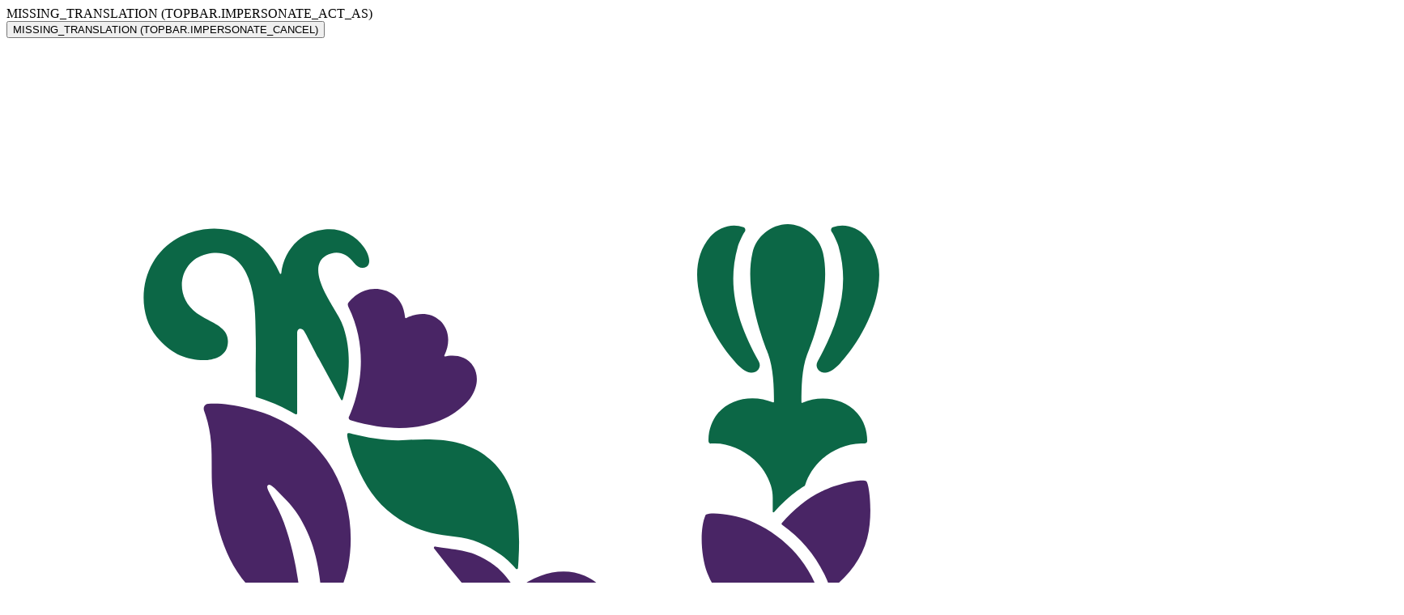

--- FILE ---
content_type: text/html; charset=utf-8
request_url: https://www.nelsongarden.fi/tuotteet/jatkojohto-p5562/
body_size: 18738
content:
<!DOCTYPE html><html translate="no" lang="fi" class=""><head>
    <meta charset="utf-8">
    <meta name="viewport" content="width=device-width,initial-scale=1,shrink-to-fit=no">
    
    
        <meta name="description" content="LED-valaisinten liittämiseksi yhteen kauemmas toisistaan, esim. eri hyllyille. Maadoittamaton johto, 1m,  DC-tulppa 3,0x6,3mm, max 3A, 12-36 V DC.">
    <title>Jatkojohto - Valaisintarvikkeet kasveille</title>
    <meta name="og:title" content="Jatkojohto - Valaisintarvikkeet kasveille">
        <meta name="og:description" content="LED-valaisinten liittämiseksi yhteen kauemmas toisistaan, esim. eri hyllyille. Maadoittamaton johto, 1m,  DC-tulppa 3,0x6,3mm, max 3A, 12-36 V DC.">
    <meta name="og:url" content="https://www.nelsongarden.fi/tuotteet/jatkojohto-p5562/">
    <meta name="og:type" content="product">
    <meta name="theme-color" content="#006441">

    
	
	<link rel="alternate" hreflang="da" href="https://www.nelsongarden.dk/produkter/forlaengerledning-p5562/">
	<link rel="alternate" hreflang="de" href="https://www.nelsongarden.de/produkte/verlangerungskabel-p5562/">
	<link rel="alternate" hreflang="fi" href="https://www.nelsongarden.fi/tuotteet/jatkojohto-p5562/">
	<link rel="alternate" hreflang="no" href="https://www.nelsongarden.no/produkter/skjoteledning-p5562/">
	<link rel="alternate" hreflang="pl" href="https://www.nelsongarden.pl/produkty/przedluzacz-p5562/">
	<link rel="alternate" hreflang="sv" href="https://www.nelsongarden.se/produkter/forlangningssladd-p5562/">

        <meta name="robots" content="index, follow">
    <link rel="preconnect" href="https://www.nelsongarden.fi" crossorigin="">
    <link rel="manifest" href="/manifest.json">
    <link rel="shortcut icon" href="/favicon.ico">
    
    <link rel="stylesheet" href="/static/css/2424.ed3894f2.chunk.css">
<link rel="stylesheet" href="/static/css/2573.5d1c6f05.chunk.css">
<link rel="stylesheet" href="/static/css/3736.98c94a7c.chunk.css">
<link rel="stylesheet" href="/static/css/5826.8c407717.chunk.css">
<link rel="stylesheet" href="/static/css/5883.5d1c6f05.chunk.css">
<link rel="stylesheet" href="/static/css/8585.5d1c6f05.chunk.css">
<link rel="stylesheet" href="/static/css/8754.5d1c6f05.chunk.css">
<link rel="stylesheet" href="/static/css/9419.5d1c6f05.chunk.css">
<link rel="stylesheet" href="/static/css/966.5d1c6f05.chunk.css">
<link rel="stylesheet" href="/static/css/9748.5d1c6f05.chunk.css">
<link rel="stylesheet" href="/static/css/main.d88c07d4.css">
    
    <link rel="apple-touch-icon" sizes="180x180" href="/apple-touch-icon.png">
    <link rel="icon" type="image/png" sizes="32x32" href="/favicon-32x32.png">
    <link rel="icon" type="image/png" sizes="16x16" href="/favicon-16x16.png">
    <link rel="mask-icon" href="/safari-pinned-tab.svg" color="#006441">
    <link rel="preconnect" href="https://dc.services.visualstudio.com">
        <!-- Anti-flicker snippet -->
        <style>
            .async-hide {
                opacity: 0 !important
            }
        </style>
        
        <!-- Anti-flicker snippet -->
        <!-- Optimize container ID -->
        
        <!-- Optimize container ID -->
    
    <link rel="preconnect" href="https://www.google-analytics.com">
    <link rel="preload" as="font" type="font/woff2" crossorigin="" href="/static/media/SourceSerifPro-Regular.e3b437f75026fd63e170.woff2">
    
    <!-- Country = FIN - Language = fi -->

        

<link href="/static/css/main.d88c07d4.css" rel="stylesheet">
<style data-emotion="mui-global" data-s=""></style><style data-emotion="mui" data-s=""></style><style id="kl-custom-fonts">
@import 'https://fonts.googleapis.com/css2?family=Kanit:ital,wght@0,100;0,200;0,300;0,400;0,500;0,600;0,700;0,800;0,900&family=Nunito+Sans:ital,wght@0,300;0,400;0,600;0,700;1,400;1,700&display=swap';
@import 'https://use.typekit.net/lbv1pgr.css';

</style><link rel="stylesheet" type="text/css" href="https://static.klaviyo.com/onsite/js/532.f5cf641d94bc70223e6f.css" crossorigin="anonymous"><style id="_goober"> .go3176171171{color:#000000;line-height:normal;}.go3176171171 p{margin:0px;}.go3176171171 span{display:inline;}.go3176171171 ol,.go3176171171  ul{padding:0 0 0 48px;margin:0;}.go3176171171 ul{list-style-type:disc;}.go3176171171 li{line-height:18px;}.go3176171171 a{color:#0066cc;text-decoration:underline;border-bottom:none;}.go2226349200{margin-top:var(--safe-area-inset-top, env(safe-area-inset-top));margin-bottom:var(--safe-area-inset-bottom, env(safe-area-inset-bottom));margin-left:var(--safe-area-inset-left, env(safe-area-inset-left));margin-right:var(--safe-area-inset-right, env(safe-area-inset-right));}.go4163827588{margin-top:47px;margin-bottom:34px;margin-left:0;margin-right:0;}.go1596356512 > div{padding-bottom:8px;padding-top:8px;}.go3279073480.go3279073480.go3279073480 [href]:focus-visible{outline-width:2px;outline-style:auto;outline-color:#0064CD;}.go1607235714.go1607235714.go1607235714::placeholder{color:#949596;font-family:'Nunito Sans', 'Lucida Grande', 'Lucida Sans Unicode', 'Lucida Sans', Geneva, Verdana, sans-serif;font-size:16px;font-weight:400;letter-spacing:0px;}.go1607235714.go1607235714.go1607235714::-moz-placeholder{line-height:40px;}.go1607235714.go1607235714.go1607235714:hover{border-color:#000000 !important;}.go1607235714.go1607235714.go1607235714:focus-visible{outline-width:2px;outline-style:auto;outline-color:#000000;outline-offset:0;}.go300628013.go300628013.go300628013:focus-visible{outline-width:2px;outline-style:auto;outline-color:#000000;outline-offset:0;}</style><link rel="canonical" href="https://www.nelsongarden.fi/tuotteet/jatkojohto-p5562/" data-rh="true"><meta name="description" content="LED-valaisinten liittämiseksi yhteen kauemmas toisistaan, esim. eri hyllyille. Maadoittamaton johto, 1m,  DC-tulppa 3,0x6,3mm, max 3A, 12-36 V DC." data-rh="true"><meta rel="x-prerender-render-id" content="19488fc3-e38c-450e-ad7a-a641e9a18c18" />
			<meta rel="x-prerender-render-at" content="2026-01-23T07:37:38.806Z" /><meta rel="x-prerender-request-id" content="eacfb3c1-bbe8-4509-a387-40893c05fbb7" />
      		<meta rel="x-prerender-request-at" content="2026-01-25T06:28:11.385Z" /></head>
<body>
        <noscript><iframe src="https://www.googletagmanager.com/ns.html?id=GTM-PWQFBJB" height="0" width="0" style="display:none;visibility:hidden"></iframe></noscript>
    
    
    


<script type="application/ld+json">{
  "offers": {
    "@type": "Offer",
    "price": "7.95",
    "priceValidUntil": "2027-01-23",
    "itemCondition": "NewCondition",
    "availability": "InStock",
    "seller": {
      "@type": "Organization",
      "name": "Nelson Garden"
    },
    "priceCurrency": "EUR"
  },
  "@context": "https://schema.org/",
  "@type": "Product",
  "productGroupID": "P5562",
  "name": "Jatkojohto",
  "image": "https://www.nelsongarden.fi/globalassets/products/5562_extension_cable_dc_dia_63_l_1_met_image_1.jpg",
  "description": "LED-valaisinten liittämiseksi yhteen kauemmas toisistaan, esim. eri hyllyille. Maadoittamaton johto, 1m,  DC-tulppa 3,0x6,3mm, max 3A, 12-36 V DC.",
  "sku": "P5562",
  "mpn": "P5562",
  "brand": {
    "@type": "Brand",
    "name": "Övriga"
  },
  "additionalProperty": [
    {
      "@type": "PropertyValue",
      "name": " Organic",
      "value": "False"
    }
  ]
}</script>
    <div id="root"><header class="MuiPaper-root MuiPaper-elevation MuiPaper-elevation0 MuiAppBar-root MuiAppBar-colorPrimary MuiAppBar-positionSticky mui-1twtei3-root" style="--Paper-shadow: none;"><div class="MuiCollapse-root MuiCollapse-vertical MuiCollapse-hidden mui-abqyn" style="min-height: 0px;"><div class="MuiCollapse-wrapper MuiCollapse-vertical mui-15830to"><div class="MuiCollapse-wrapperInner MuiCollapse-vertical mui-9vd5ud"><div class="MuiBox-root mui-1frm4ud-root"><span class="MuiTypography-root mui-15xhpst-primary-400-bold">MISSING_TRANSLATION (TOPBAR.IMPERSONATE_ACT_AS) </span><div class="MuiBox-root mui-9r3dyf"><button class="MuiButtonBase-root MuiButton-root MuiButton-outlined MuiButton-outlinedPrimary MuiButton-sizeSmall MuiButton-outlinedSizeSmall MuiButton-colorPrimary MuiButton-disableElevation MuiButton-root MuiButton-outlined MuiButton-outlinedPrimary MuiButton-sizeSmall MuiButton-outlinedSizeSmall MuiButton-colorPrimary MuiButton-disableElevation mui-1ob4xf2-ctaButton" tabindex="0" type="button">MISSING_TRANSLATION (TOPBAR.IMPERSONATE_CANCEL)</button></div></div></div></div></div><div class="MuiBox-root mui-1sqzrkr"><div class="MuiBox-root mui-1u7ua7f"><a class="MuiBox-root mui-fq1u8w" href="/"><svg class="mui-fax0rv-svg" viewBox="8 0 130 192" fill="#0c6746" xmlns="http://www.w3.org/2000/svg"><path fill-rule="evenodd" clip-rule="evenodd" d="M129 0h10v158.996a9.999 9.999 0 01-6.198 9.249l-55.5 22.816a9.994 9.994 0 01-7.604 0l-55.5-22.816A9.999 9.999 0 018 158.996V0h121z" fill="#fff"></path><path d="M105.057 73.522c.04.039-.079.079-.04.079 0 .04.04.04.04.079v-.159z" fill="#492565"></path><path d="M35.66 127.188v8.028h-3.288v-13.209h2.852l6.655 8.028v-8.028h3.288v13.209h-2.812l-6.695-8.028zm12.711 8.027v-13.208h10.616v2.847h-7.526v2.254h6.1v2.729h-6.06v2.531h7.526v2.847H48.371zm13.71 0v-13.208h3.288v10.361h6.576v2.847h-9.863zm14.695-5.694c-2.06-.554-3.05-1.74-3.05-3.56 0-2.293 1.822-4.113 5.427-4.113 1.901 0 3.763.515 4.793 1.068l-.95 2.887c-1.03-.633-2.615-1.147-4.001-1.147-1.347 0-1.941.435-1.941 1.108 0 .593.396.83 1.188 1.067l2.337.712c2.417.712 3.526 1.819 3.526 3.639 0 2.531-2.14 4.31-5.467 4.31-1.98 0-3.882-.672-4.754-1.147l.753-2.966c.99.673 2.575 1.305 4.04 1.305 1.308 0 2.06-.553 2.06-1.265 0-.593-.594-.91-1.544-1.147l-2.417-.751zm16.044-7.712c3.922 0 6.813 2.926 6.813 6.802 0 3.876-2.931 6.763-6.813 6.763-3.882 0-6.774-2.927-6.774-6.763 0-3.876 2.931-6.802 6.774-6.802zm.04 10.52c2.139 0 3.604-1.622 3.604-3.718 0-2.136-1.465-3.717-3.605-3.717-2.1 0-3.604 1.581-3.604 3.717 0 2.096 1.505 3.718 3.604 3.718zm12.871-5.142v8.028h-3.288v-13.208h2.853l6.655 8.028v-8.028h3.287v13.208h-2.812l-6.695-8.028zm-61.319 18.232v6.169c-1.228.989-3.684 1.859-5.704 1.859-3.922 0-7.051-2.531-7.051-6.763 0-4.31 3.13-6.802 7.05-6.802 2.14 0 3.883.712 5.19 1.78l-1.505 2.452c-.99-.791-2.179-1.226-3.605-1.226-2.139 0-3.724 1.384-3.724 3.796 0 2.373 1.625 3.757 3.883 3.757.871 0 1.703-.197 2.376-.553v-1.938h-3.169v-2.492h6.26v-.039zm5.981-5.379h3.843l5.03 13.209H55.94l-.91-2.412h-5.547l-.91 2.412h-3.328l5.15-13.209zm-.079 8.384h3.922l-1.902-5.18-2.02 5.18zm23.253 1.978c-.396.158-.95.237-1.347.237-1.228 0-2.377-1.147-3.565-2.254 2.02-.396 3.446-1.898 3.446-3.994 0-3.085-2.495-4.351-5.07-4.351h-6.299v13.209h3.288v-4.746h.713c1.743 1.187 3.962 4.944 6.972 4.944.713 0 1.387-.158 1.902-.356v-2.689h-.04zm-6.615-4.271H63.98v-3.283h2.97c1.07 0 1.744.633 1.744 1.622 0 .988-.674 1.661-1.743 1.661zm8.436-6.091h5.942c3.922 0 6.814 2.334 6.814 6.644 0 4.271-2.932 6.605-6.814 6.605h-5.942V140.04zm3.248 2.848v7.553h2.536c2.139 0 3.605-1.344 3.605-3.757 0-2.452-1.466-3.796-3.605-3.796h-2.535zm11.134 10.361V140.04h10.616v2.848h-7.527v2.254h6.1v2.729h-6.1v2.531h7.527v2.847H89.769zm15.961-8.028v8.028h-3.288V140.04h2.853l6.655 8.028v-8.028h3.287v13.209h-2.812l-6.695-8.028zm-45.075 16.808c.555 0 .832.317.832.831s-.317.831-.832.831c-.515 0-.832-.277-.832-.831 0-.514.278-.831.832-.831zm4.119-2.65h.99v6.604h-1.347v-5.062l-1.267.593-.515-.988 2.139-1.147zm3.211 5.102c.356.197 1.03.474 1.743.474 1.149 0 1.703-.712 1.822-1.74-.356.277-.95.593-1.822.593-1.545 0-2.416-.791-2.416-2.135 0-1.424 1.109-2.373 2.614-2.373 1.941 0 3.01 1.344 3.01 3.401 0 2.017-1.069 3.401-3.05 3.401-1.07 0-1.94-.316-2.297-.514l.396-1.107zm3.525-2.492c-.158-.87-.673-1.463-1.584-1.463-.792 0-1.268.514-1.268 1.107 0 .712.515 1.028 1.268 1.028a1.99 1.99 0 001.584-.672zm3.485.04h1.466c.752 0 1.109-.317 1.109-.752 0-.514-.515-.791-1.268-.791-.832 0-1.624.277-1.901.396l-.317-1.147c.436-.158 1.347-.396 2.218-.396 1.743 0 2.654.633 2.654 1.82 0 .672-.356 1.265-1.03 1.423.872.277 1.268.752 1.268 1.661 0 1.147-.99 1.899-2.892 1.899-.95 0-1.861-.277-2.218-.396l.317-1.147c.317.158 1.07.396 1.862.396.871 0 1.505-.356 1.505-.949 0-.554-.436-.791-1.307-.791h-1.466v-1.226zm6.259 0h1.466c.753 0 1.11-.317 1.11-.752 0-.514-.516-.791-1.268-.791-.832 0-1.625.277-1.902.396l-.317-1.147c.436-.158 1.347-.396 2.219-.396 1.743 0 2.654.633 2.654 1.82 0 .672-.357 1.265-1.03 1.423.871.277 1.267.752 1.267 1.661 0 1.147-.99 1.899-2.891 1.899-.951 0-1.862-.277-2.219-.396l.317-1.147c.317.158 1.07.396 1.862.396.871 0 1.505-.356 1.505-.949 0-.554-.436-.791-1.307-.791h-1.466v-1.226zm6.894-.119c.555 0 .832.316.832.831 0 .514-.317.83-.832.83-.515 0-.832-.277-.832-.83 0-.554.277-.831.832-.831z"></path><path d="M102.322 61.301c3.962 1.661 7.448 4.786 9.032 9.69 1.189 3.638.951 7.395.198 9.807-.158.554-.317 1.108-.633.435-.595-1.226-1.11-2.017-2.694-3.282-1.585-1.266-4.239-2.492-5.903-3.638-2.218-1.503-4.357-3.837-5.308-6.328-.792-2.057-.99-5.537-.237-7.316.04-.04.04-.12.118-.12.832-.355 3.843.08 5.427.752z" fill="#492565"></path><path d="M100.263 40.816c-3.09-3.52-6.734-11.074-2.852-15.582.99-1.147 2.733-1.78 4.199-1.186.238.079.317.395.159.593-.357.514-.793 1.582-.872 1.859-1.505 5.299.119 10.005 2.654 14.593.436.751-.237 1.542-1.03 1.423-.752-.118-1.307-.672-1.822-1.186-.158-.198-.317-.356-.436-.514zm14.064 0c3.09-3.52 6.735-11.074 2.852-15.582-.99-1.147-2.733-1.78-4.199-1.186-.237.079-.316.395-.158.593.357.514.792 1.582.872 1.859 1.505 5.299-.119 10.005-2.655 14.593-.435.751.238 1.542 1.03 1.423.753-.118 1.308-.672 1.823-1.186.158-.198.277-.356.435-.514zm5.148 54.774c-.396-1.148-1.426-2.136-2.417-2.809-.198-.118.04-.316.198-.474.317-.317.793-.87 1.07-1.226.475-.712.871-1.543 1.03-2.373.039-.158.079-.356-.04-.514-.079-.119-.198-.159-.317-.198-1.465-.475-3.129-.435-4.595-.08-.119.04-.238.08-.356.04-.238-.079-.317-.356-.396-.593-.436-1.226-.753-1.938-1.466-2.808-.119-.158-.277-.316-.476-.356-.237-.04-.435.08-.673.198a12.848 12.848 0 00-5.11 5.655c-.04.08-.079.198-.159.238-.237.158-.554-.04-.792-.198a10.774 10.774 0 00-3.169-1.74c-.158-.04-.277-.08-.436-.04-.198.08-.317.277-.396.475-.832 1.977-.911 4.152-.792 6.288a31.178 31.178 0 001.188 6.644c.04.119.08.316.238.316.198 0 .238-.158.277-.316.753-1.661 1.704-3.243 2.892-4.667 1.387-1.66 3.13-3.164 5.269-3.48.356-.04.673 0 .752.277.04.237-.198.435-.396.554-3.208 1.898-5.15 5.18-6.655 8.779-.039.119-.119.277 0 .396.119.079.277-.04.396-.159 2.813-2.293 6.537-2.491 10.102-1.937.317.039.713.079.871-.198a.64.64 0 00.119-.356c.079-.989 0-1.78-.356-2.847-.04-.159-.159-.396-.04-.515.079-.079.198-.04.317-.04 1.386-.078 3.05-.276 4.199-1.265a.985.985 0 00.119-.672zM70.079 54.183c-.396-.435-.872-.83-1.387-1.226-2.852-2.057-6.575-2.096-9.942-1.859-2.298.158-4.675-.277-6.814-.79-.594-.16-.713-.16-.634.355.08.593.515 2.017.792 2.729 1.03 2.61 2.18 4.785 4.279 6.604 1.545 1.345 3.605 2.452 5.546 2.887 2.02.475 4.159.396 6.1 1.226.99.396 1.941.95 2.813 1.582.396.277 1.267 1.028 1.861 1.74.08.119.278.08.278-.079.04-.435.079-.989.079-1.226.237-4.152-.08-8.819-2.971-11.943z"></path><path d="M51.5 48.132c.674-1.424 3.09-7.554-.079-14-.079-.198-.118-.395.08-.593.435-.475 1.465-1.622 3.288-1.661 1.346-.04 3.604.712 3.842 3.638 0 .08.08.08.119.08.515-.277 2.694-1.227 4.357.355 1.07 1.029 1.347 2.69.515 4.39-.04.08.04.119.08.119.594-.119 2.614-.435 3.644 1.344.554.95.634 2.373-.396 3.915 0 0-.674 1.068-2.337 2.097-2.298 1.423-6.457 2.689-12.914.751-.198-.08-.278-.277-.198-.435zm65.404 58.728l-.476-.593c-.871-.91-2.139-1.385-3.406-1.464-1.149-.039-2.298.198-3.288.712-.991.475-1.624.989-1.783 1.108h-.04c.08-1.108.357-2.294.595-3.441 0-.04-.04-.079-.08-.079-1.98.395-3.486 1.542-4.397 2.491-.039.04-.039.079-.079.119-.158 1.068-.158 1.938-.039 3.441 0 .039 0 .079-.04.118-.99 1.068-4.358 4.35-9.626 4.983-.317.04-.634.04-.911.158-.278.119-.515.356-.515.673 0 .474.277.751.871.87 2.654.593 7.883-.949 10.973-2.966h.04c.951 2.175 2.654 2.926 3.723 3.282 1.189.435 3.051.514 4.516 0 1.268-.435 2.456-1.186 3.328-2.215.832-.949 1.426-2.135 1.584-3.401.159-1.265-.158-2.689-.95-3.796zm-4.08 6.09c-.991.514-2.258.593-3.249.119-1.109-.554-1.505-1.503-1.584-2.452 0-.04 0-.079.039-.079.08-.079.238-.277.832-.831 1.109-1.068 3.803-2.926 5.308-1.582 1.823 1.582.396 3.955-1.346 4.825z" fill="#492565"></path><path d="M39.102 105.871c-.158 0-.277-.197-.316-.316a6.027 6.027 0 01-.238-.514c-.475-.989-.753-2.057-.99-3.124-.357-1.543-.515-3.125-.357-4.667.08-.751.238-1.503.475-2.215 1.07-3.084 3.684-5.26 5.863-7.553 2.813-3.006 3.803-6.407 3.803-10.718 0-.158.159-.276.317-.197.317.158.753.474 1.188.83 2.892 2.65 5.15 5.972 4.596 10.718-.238 1.858-.99 3.282-1.506 4.152-1.584 2.768-5.11 4.746-7.566 6.605-1.664 1.265-3.169 2.807-4.16 4.627-.197.355-.356.751-.514 1.107-.08.198-.159.395-.238.633-.04.118-.08.276-.158.435-.04.118-.12.197-.199.197zm-.915-21.711c-1.782-2.017-3.09-4.192-3.367-6.921 0-.119.04-.198.159-.237.237-.04.277.237.554.672.357.593.436.79.911 1.463.713.989 1.624 1.978 2.615 2.927.04.04.119 0 .119-.04v-7.356a.36.36 0 00-.159-.316c-.079-.08-.198-.158-.237-.198-1.03-.83-2.1-1.621-3.09-2.491a11.181 11.181 0 01-1.98-2.294c-.12-.198-.437-.237-.595-.04-.753.87-1.505 2.097-1.902 3.125-2.693 7.277.515 13.565 6.299 16.53.277.159.832.396 1.505.673.04.04.12 0 .12-.08v-4.27a.302.302 0 00-.08-.198c-.277-.277-.555-.593-.872-.95z"></path><path d="M109.772 83.25c.119-.079.199-.237.159-.356-.198-.712-.515-1.344-.911-1.977-.476-.672-1.109-1.266-1.743-1.78-.515-.435-1.228-.87-1.981-1.305-.079-.04-.198 0-.198.119v9.808c0 .079.119.118.159.04a14.561 14.561 0 014.515-4.549zm3.007-13.248l.04-.04c.039-.04.079-.04.119-.079 2.099-1.621 3.723-3.757 4.397-6.327.752-2.848.277-6.921-.119-7.238-.436-.355-3.526.238-5.625 1.266-1.902.91-3.684 2.373-5.11 4.073-.04.04-.04.159.039.198 2.852 2.017 4.952 4.785 6.14 8.147 0 0 0 .04.04.04.04-.04.04-.04.079-.04z" fill="#492565"></path><path d="M116.146 47.776c-1.624-1.977-4.675-2.452-7.051-1.424-.04.04-.119 0-.119-.079 0-1.859.039-4.192.713-6.011.079-.237.198-.474.277-.712.317-.83.634-1.7.872-2.57.832-2.848 1.584-6.605.871-9.69-.475-2.095-2.416-3.598-4.437-3.638h-.079c-2.06.04-3.961 1.543-4.436 3.639-.713 3.084.039 6.841.871 9.689.277.87.555 1.74.872 2.57.039.04.039.119.079.158 0 .04.039.08.039.08.04.118.08.237.119.316.674 1.819.753 4.231.753 6.13 0 .04-.04.079-.119.079-2.377-1.028-5.427-.593-7.051 1.423-.674.831-1.188 2.057-1.149 3.48 0 .198.158.357.357.317 1.07-.079 2.1.119 3.089.554.832.356 1.625.87 2.338 1.463.99.91 1.743 2.056 2.139 3.322.158.514.237 1.028.237 1.542v1.78c0 .08.119.119.159.08.436-.515.911-.99 1.426-1.464.673-.633 1.624-1.384 2.416-1.859.08-.04.08-.079.119-.158.396-1.266 1.149-2.373 2.1-3.243.673-.633 1.465-1.107 2.337-1.463.99-.396 2.02-.633 3.09-.554.198 0 .356-.119.356-.316 0-1.384-.475-2.61-1.188-3.44z"></path><path d="M45.321 101.205v-.831c0-.04-.079-.079-.119-.04-1.624 1.266-2.812 2.611-3.604 3.995a7.286 7.286 0 00-.436.949c-.04.079-.04.158-.08.237-.197.554-.356 1.384-.356 1.384-.158.91-.436 1.82-.871 2.65-1.11 2.057-3.605 4.034-6.536 2.136-1.981-1.305-2.06-4.153.356-6.407.357-.356.673-1.107.158-1.424-.396-.237-.95-.079-1.307.079-2.694 1.068-4.278 4.192-3.723 7.04.514 2.847 2.495 5.062 5.783 5.695 2.852.553 5.903-.633 7.883-2.769 1.426-1.582 2.298-3.599 2.575-5.695.277-2.333.277-4.745.277-6.999z" fill="#492565"></path><path d="M53.401 26.579c-1.11-1.622-3.01-2.452-4.952-2.255-1.267.159-2.416.515-3.485 1.464-1.11.988-1.902 2.53-2.06 4.113 0 .079-.12.118-.159.04-.594-1.266-1.307-2.374-2.139-3.244-3.565-3.677-10.933-3.4-14.023 1.86-1.664 2.807-1.585 6.96.515 9.451 1.703 2.017 3.446 2.808 5.585 2.926 1.545.08 3.17-.434 3.407-1.937.396-2.373-2.179-2.769-3.922-4.034-3.129-2.294-2.139-6.763 1.268-7.514 2.931-.633 4.516 1.028 5.308 3.084.872 2.255.872 4.865.911 7.317.04 1.384 0 3.48 0 4.706v2.966c0 .08.04.119.08.119a23.24 23.24 0 014.436 1.858c.159.08.357.198.555.317.079.04.198 0 .198-.119V37.494c0-.672.594-.672.871-.277.278.395 1.308 2.531 1.862 3.52l2.852 5.22c.04.08.159.08.198 0 .634-1.977 1.308-5.418.12-9.136a7.086 7.086 0 00-.595-1.344l-.832-1.424c-.673-1.186-3.169-5.022-.792-6.406 1.228-.712 2.495-.435 3.526.91.514.671 1.109.79 1.584.513.594-.316.436-1.424-.317-2.491z"></path><path d="M41.08 87.72c.436-.436.872-.871 1.268-1.306 1.862-1.977 2.892-4.192 3.248-7.158 0-.198.04-.514.04-.87 0-.751-.04-1.542-.04-2.294v-.514c0-.237 0-.514-.04-.751-.04-1.543-.158-2.73-.197-3.322-.04-.317-.08-.673-.12-.99v-.157c-.039-.435-.118-.91-.197-1.384 0-.08-.04-.159-.04-.277-.08-.475-.159-.91-.238-1.384v-.04c-.515-2.69-1.228-5.26-2.218-7.316-.317-.673-.713-1.345-1.07-2.017-.277-.475-.475-.95-.277-1.107.238-.198.634.158 1.11.632.435.435.87.87 1.306 1.345.872.949 1.387 1.66 1.981 2.729 1.822 3.242 2.219 6.644 2.535 10.242 0 0 .08 1.108.08 2.057 0 .158.158.198.277.119 1.505-1.543 2.773-6.13 2.892-6.644.832-4.39.158-8.82-1.902-12.418-2.258-3.955-5.981-6.684-10.775-7.83-2.02-.475-3.486-.673-5.07-.594-.198 0-.357.119-.475.277-.12.158-.12.356-.08.553.515 1.424.793 2.65.911 4.153.08.989.08 2.017.08 3.006 0 .91 0 1.858.079 2.807.04.396.08.831.119 1.187.317 3.282 1.505 8.819 5.664 12.339.436.395.832.83.951 1.305.119.514.159 1.068.159 1.621 0 .396-.04 10.045-.12 13.96 0 .04 0 .08.04.08.04.04.08 0 .12-.04zm40.368-19.38c-2.575-1.106-5.704-.513-8.636 1.701a.12.12 0 01-.158 0c-.08-.118-.159-.237-.238-.316-.08-.119-.198-.237-.317-.435-.832-1.147-1.466-1.74-1.743-1.977-.158-.119-.277-.238-.396-.317a11.534 11.534 0 00-2.456-1.384c-1.03-.435-2.179-.554-3.407-.751-.515-.08-1.07-.159-1.624-.238-.119-.04-.237.119-.158.238a127.437 127.437 0 007.05 8.384c.12.158.278.316.476.514.04.04.04.118.04.158-.08.198-.198.593-.317.95-1.268 3.677-1.188 8.423.238 11.547.396.91.871 1.82 1.465 2.61.436.593 1.268 1.503 1.981 1.187.792-.356.198-1.582-.159-2.452-1.426-3.362-1.822-7.554-.435-11.074.04-.079.079-.197.119-.237.04-.04.079-.04.118 0l.08.08c.198.197.396.355.594.553a16.9 16.9 0 001.347.989c.396.276.832.514 1.267.672.08.04.198.079.278.118 3.604 1.227 7.21-.355 8.2-3.717.792-2.69-.317-5.576-3.21-6.802zm.317 5.142a2.246 2.246 0 01-.793 1.424c-.514.435-1.267.672-1.94.712-.753.04-1.466-.238-2.1-.594-.356-.197-.673-.474-1.03-.712a6.682 6.682 0 01-1.268-1.305.12.12 0 010-.158c.198-.158.713-.672 1.625-1.147 1.188-.632 2.297-1.147 3.684-.83 1.188.277 2.02 1.384 1.822 2.61z" fill="#492565"></path><path d="M98.481 99.227c-.475-2.57-1.703-7-3.248-9.056-.595-.83-1.268-.752-3.407.672-.158.119-.357.08-.357-.118-.158-3.085-.673-5.379-2.1-7.673-.99-1.621-1.544-1.305-1.94-1.107-1.189.554-2.1 1.305-3.367 2.966-.317.396-.476.158-.476.198-.04-.04-.118-.08-.158-.119-1.505-1.305-3.288-2.333-5.229-2.768-.634-.158-1.307-.277-1.941-.237-.634-.04-1.188.079-1.545.395-.634.593-.198 2.768.119 3.718.555 1.542.555 1.542 1.307 2.926.238.435.634.989.872 1.424.118.198.04.435-.12.593-.831.593-1.703 1.147-2.495 1.859-1.109.988-1.624 1.938-1.466 2.65.198.87 1.15 1.66 2.298 2.254 1.07.553 2.258.949 3.407 1.265 1.03.277 1.98.514 3.05.751.238.04.396.317.238.515-1.03 1.384-2.18 4.152-1.941 5.576.04.237.079 1.305 4.476 1.661 1.07.079 2.694.118 4.793.118.158 0 .277.159.238.277a22.45 22.45 0 00-.634 2.61c-.08.435-.198 1.108.832 1.187.713.079 2.456.237 4.08.079.436-.04.753-.079 1.11-.198.237-.079.356-.197.356-.435-.04-.277-.159-.672-.238-.949-.317-1.226-.594-2.215-.99-3.361-.396-1.147-.713-2.096-1.268-3.204-1.307-2.57-3.01-5.339-5.15-7.276-.554-.475-1.782-1.74-2.654-2.453-.198-.158-.277-.395-.158-.553.158-.237.435-.237.792-.08 3.05 1.345 5.03 3.402 6.932 5.735 1.941 2.413 3.05 4.785 4.358 8.266.277.751.515 1.542.792 2.412.119.475.436.514.674.119.118-.238.237-.633.316-.95.753-3.638.159-7.988-.158-9.689z"></path></svg></a></div><div class="MuiBox-root mui-1sd43n-usp"><div class="MuiBox-root mui-1f2k2gl"><div class="MuiBox-root mui-0"><div class="MuiTypography-root mui-16t9jqb-primary-200-root">Reconnect to nature</div></div></div><div class="MuiBox-root mui-70qvj9"><ul class="MuiBox-root mui-vr0iv9-primary-200-uspWithIcons"><li><img alt="item.text" src="/globalassets/icons/nelson_garden_established.svg" class="mui-6o636l-icon"><span>Perustettu vuonna 1933</span></li></ul><button class="MuiButtonBase-root MuiButton-root MuiButton-text MuiButton-textInherit MuiButton-sizeSmall MuiButton-textSizeSmall MuiButton-colorInherit MuiButton-disableElevation MuiButton-root MuiButton-text MuiButton-textInherit MuiButton-sizeSmall MuiButton-textSizeSmall MuiButton-colorInherit MuiButton-disableElevation mui-1a2q89a-button" tabindex="0" type="button" title="Vinkit ja inspiraatio"><div class="MuiBox-root mui-1xe59u8">Vinkit ja inspiraatio</div><svg class="MuiSvgIcon-root MuiSvgIcon-fontSizeMedium mui-1cdgv2c-sm" focusable="false" aria-hidden="true" viewBox="0 0 24 24" stroke-width="2" vector-effect="non-scaling-stroke" stroke="currentColor" stroke-linecap="round" stroke-linejoin="round"><path vector-effect="non-scaling-stroke" d="M6 9l6 6 6-6"></path></svg></button><a class="MuiTypography-root mui-1gffmbc-primary-300" href="/tietoa-nelson-gardenista/jalleenmyyjille/">Jälleenmyyjille</a></div></div></div><div class="MuiToolbar-root MuiToolbar-gutters MuiToolbar-regular mui-1nz18p3-toolbar-pseudoElement"><nav class="MuiBox-root mui-1ip43k9-megamenu"><ul class="mui-18xmu5-list"><li class="mui-5c40ub-listItem"><div class="link-0 MuiBox-root mui-18i880s-mainLink"><a class="MuiTypography-root mui-15xhpst-primary-400-bold" href="/siemenet/"><span class="mui-hi4bdl-mainLinkText mui-45-mainLinkText-ref">Siemenet</span></a><div class="megaMenuContent MuiBox-root mui-i17i14-miniMenu"><div class="MuiBox-root mui-jw7pqn"><ul class="MuiList-root MuiList-padding mui-u6xmnw-miniMenuList"><li class="MuiListItem-root MuiListItem-gutters MuiListItem-padding mui-jpdvfc-listItem"><a class="MuiTypography-root mui-186f7ik-primary-300-miniMenuLink" href="/siemenet/siemenet-vihannesten-viljelyyn/">Vihannesten siemenet</a></li><li class="MuiListItem-root MuiListItem-gutters MuiListItem-padding mui-jpdvfc-listItem"><a class="MuiTypography-root mui-186f7ik-primary-300-miniMenuLink" href="/siemenet/kukkien-siemenet/">Kukkien siemenet</a></li><li class="MuiListItem-root MuiListItem-gutters MuiListItem-padding mui-jpdvfc-listItem"><a class="MuiTypography-root mui-186f7ik-primary-300-miniMenuLink" href="/siemenet/yrtit/">Yrtit</a></li></ul></div></div></div></li><li class="mui-5c40ub-listItem"><div class="link-1 MuiBox-root mui-18i880s-mainLink"><a class="MuiTypography-root mui-15xhpst-primary-400-bold" href="/siemenet/tomaatti/"><span class="mui-hi4bdl-mainLinkText mui-45-mainLinkText-ref">Tomaatti</span></a></div></li><li class="mui-5c40ub-listItem"><div class="link-2 MuiBox-root mui-18i880s-mainLink"><a class="MuiTypography-root mui-15xhpst-primary-400-bold" href="/tuotteemme/"><span class="mui-hi4bdl-mainLinkText mui-45-mainLinkText-ref">Tuotteemme</span></a><div class="megaMenuContent MuiBox-root mui-i17i14-miniMenu"><div class="MuiBox-root mui-jw7pqn"><ul class="MuiList-root MuiList-padding mui-u6xmnw-miniMenuList"><li class="MuiListItem-root MuiListItem-gutters MuiListItem-padding mui-jpdvfc-listItem"><a class="MuiTypography-root mui-186f7ik-primary-300-miniMenuLink" href="/siemenet/">Siemenet</a></li><li class="MuiListItem-root MuiListItem-gutters MuiListItem-padding mui-jpdvfc-listItem"><a class="MuiTypography-root mui-186f7ik-primary-300-miniMenuLink" href="/sipulit-ja-mukulat/">Kukka- ja istukassipulit</a></li><li class="MuiListItem-root MuiListItem-gutters MuiListItem-padding mui-jpdvfc-listItem"><a class="MuiTypography-root mui-186f7ik-primary-300-miniMenuLink" href="/esikasvatus/">Esi- ja taimikasvatus</a></li><li class="MuiListItem-root MuiListItem-gutters MuiListItem-padding mui-jpdvfc-listItem"><a class="MuiTypography-root mui-186f7ik-primary-300-miniMenuLink" href="/hoito-valineet/">Välineet kasvien ja puutarhan hoitoon</a></li><li class="MuiListItem-root MuiListItem-gutters MuiListItem-padding mui-jpdvfc-listItem"><a class="MuiTypography-root mui-186f7ik-primary-300-miniMenuLink" href="/nurmi/">Nurmikko</a></li><li class="MuiListItem-root MuiListItem-gutters MuiListItem-padding mui-jpdvfc-listItem"><a class="MuiTypography-root mui-186f7ik-primary-300-miniMenuLink" href="/viljely-istutuslaatikoissa/">Viljellä istutuslaatikoissa</a></li><li class="MuiListItem-root MuiListItem-gutters MuiListItem-padding mui-jpdvfc-listItem"><a class="MuiTypography-root mui-186f7ik-primary-300-miniMenuLink" href="/vesiviljely/">Hydroponinen viljely</a></li><li class="MuiListItem-root MuiListItem-gutters MuiListItem-padding mui-jpdvfc-listItem"><a class="MuiTypography-root mui-186f7ik-primary-300-miniMenuLink" href="/kasvivalaisimet/">Kasvivalaisimet</a></li><li class="MuiListItem-root MuiListItem-gutters MuiListItem-padding mui-jpdvfc-listItem"><a class="MuiTypography-root mui-186f7ik-primary-300-miniMenuLink" href="/viljele-sisatiloissa/">Sisäviljely</a></li><li class="MuiListItem-root MuiListItem-gutters MuiListItem-padding mui-jpdvfc-listItem"><a class="MuiTypography-root mui-186f7ik-primary-300-miniMenuLink" href="/mullat/">Mullat ja kasvualustat</a></li><li class="MuiListItem-root MuiListItem-gutters MuiListItem-padding mui-jpdvfc-listItem"><a class="MuiTypography-root mui-186f7ik-primary-300-miniMenuLink" href="/linnut/">Lintujen talviruokinta</a></li></ul></div></div></div></li><li class="mui-5c40ub-listItem"><div class="link-3 MuiBox-root mui-18i880s-mainLink"><a class="MuiTypography-root mui-15xhpst-primary-400-bold"><span class="mui-hi4bdl-mainLinkText mui-45-mainLinkText-ref">Aloita kasvattaminen</span></a><div class="megaMenuContent MuiBox-root mui-i17i14-miniMenu"><div class="MuiBox-root mui-jw7pqn"><ul class="MuiList-root MuiList-padding mui-u6xmnw-miniMenuList"><li class="MuiListItem-root MuiListItem-gutters MuiListItem-padding mui-jpdvfc-listItem"><a class="MuiTypography-root mui-186f7ik-primary-300-miniMenuLink" href="/tuotteemme/kylvokalenteri/">Kylvökalenteri</a></li><li class="MuiListItem-root MuiListItem-gutters MuiListItem-padding mui-jpdvfc-listItem"><a class="MuiTypography-root mui-186f7ik-primary-300-miniMenuLink" href="/tuotteemme/kasvata-vedessa/">Kasvata kasveja vedessä</a></li><li class="MuiListItem-root MuiListItem-gutters MuiListItem-padding mui-jpdvfc-listItem"><a class="MuiTypography-root mui-186f7ik-primary-300-miniMenuLink" href="/tuotteemme/esikasvatus/">Esikasvatus</a></li></ul></div></div></div></li></ul></nav><div class="MuiBox-root mui-ozeb1i-primary-200-quickmenu"><div class="MuiBox-root mui-dp0f2t"></div><div class="MuiBox-root mui-dp0f2t"></div><button class="MuiButtonBase-root MuiIconButton-root MuiIconButton-colorInherit MuiIconButton-sizeLarge mui-1j3dwl" tabindex="0" type="button" aria-label="search"><svg class="MuiSvgIcon-root MuiSvgIcon-fontSizeMedium mui-171xxb3" focusable="false" aria-hidden="true" viewBox="0 0 24 24" stroke-width="2" stroke="currentColor" stroke-linecap="round" stroke-linejoin="round"><circle cx="11" cy="11" r="8" vector-effect="non-scaling-stroke"></circle><path d="M21 21l-4.35-4.35" vector-effect="non-scaling-stroke"></path></svg></button></div></div></header><div class="MuiBox-root mui-16wx57l-section-categoryBreadcrumbs"><a class="MuiTypography-root mui-17ve4ky-primary-300" href="/"><span class="MuiTypography-root mui-adp7dc-primary-200-text"> Home /</span></a><a class="MuiTypography-root mui-17ve4ky-primary-300" href="/kasvivalaisimet/"><span class="MuiTypography-root mui-adp7dc-primary-200-text"> Kasvivalaisimet /</span></a><a class="MuiTypography-root mui-17ve4ky-primary-300" href="/kasvivalaisimet/tarvikkeet/"><span class="MuiTypography-root mui-adp7dc-primary-200-text"> Ripustimet, telineet ja varjostimet </span></a></div><div class="fade MuiBox-root mui-gq7t20-root"><div class="MuiBox-root mui-1p14tw7-root"><div class="MuiBox-root mui-k008qs"><div class="MuiBox-root mui-lbmm95"><div class="MuiGrid-root MuiGrid-container mui-1d3bbye"><div class="MuiGrid-root MuiGrid-item MuiGrid-grid-xs-12 MuiGrid-grid-sm-12 MuiGrid-grid-md-8 mui-1wlzjv3"><div><div class="MuiBox-root mui-1r58tu0"><div class="carousel mui-1h9ui2m-carousel-left"><div class="horizontalSlider___281Ls carousel__slider carousel__slider--horizontal mui-1slydds-slider-left" aria-live="polite" aria-label="slider" tabindex="0" role="listbox"><div class="carousel__slider-tray-wrapper carousel__slider-tray-wrap--horizontal"><div class="sliderTray___-vHFQ sliderAnimation___300FY carousel__slider-tray carousel__slider-tray--horizontal" style="width: 100%; transform: translateX(0%) translateX(0px); flex-direction: row;"><div tabindex="0" aria-selected="true" aria-label="slide" role="option" class="slide___3-Nqo slideHorizontal___1NzNV carousel__slide carousel__slide--visible" style="width: 100%; padding-bottom: 100%;"><div class="slideInner___2mfX9 carousel__inner-slide"><div class="MuiBox-root mui-arn828" style=""><img src="https://www.nelsongarden.fi/globalassets/products/5562_extension_cable_dc_dia_63_l_1_met_image_1.jpg?w=768" loading="lazy" width="666" height="666" alt="" draggable="false" class="mui-154gao7-sliderImg" style="width: 100%; height: 100%; object-fit: contain; object-position: center center; opacity: 1; transition: opacity 200ms ease-in-out 0s; aspect-ratio: 0.76 / 1;" srcset="https://www.nelsongarden.fi/globalassets/products/5562_extension_cable_dc_dia_63_l_1_met_image_1.jpg?w=768 1x,https://www.nelsongarden.fi/globalassets/products/5562_extension_cable_dc_dia_63_l_1_met_image_1.jpg?w=1408 2x"></div></div></div></div></div></div></div></div></div></div><div class="MuiGrid-root MuiGrid-item MuiGrid-grid-xs-12 MuiGrid-grid-sm-12 MuiGrid-grid-md-4 mui-kiyygt"><div class="MuiBox-root mui-1louuc3-root"><h1 class="MuiTypography-root MuiTypography-gutterBottom mui-ky2xji-primary-600-primaryDisplayNameText">Jatkojohto</h1><span class="MuiTypography-root mui-ned9jj-secondary-300-fontFamilySecondary-primary-200">Tuotenro: 5562</span><div class="MuiBox-root mui-orfati"><div class="MuiTypography-root mui-1b41q1u-primary-300-secondary-400-primary-800-primary-600-primary-450-primary-600-root">LED-valaisinten liittämiseksi yhteen kauemmas toisistaan, esim. eri hyllyille. Maadoittamaton johto, 1m,  DC-tulppa 3,0x6,3mm, max 3A, 12-36 V DC.</div></div><div class="MuiBox-root mui-1p1awhq-accordion"><hr class="MuiDivider-root MuiDivider-fullWidth mui-9k49o2"><div class="MuiPaper-root MuiPaper-elevation MuiPaper-rounded MuiPaper-elevation0 MuiAccordion-root MuiAccordion-rounded MuiAccordion-gutters mui-11k2zfb" style="--Paper-shadow: none;"><h3 class="MuiAccordion-heading mui-wnfue5"><div class="MuiButtonBase-root MuiAccordionSummary-root MuiAccordionSummary-gutters mui-m7a3ib" tabindex="0" role="button" aria-expanded="false"><div class="MuiAccordionSummary-content MuiAccordionSummary-contentGutters mui-1dipgfs"><span class="MuiTypography-root mui-aj5xz5-primary-300-bold">Pakkaus</span></div><div class="MuiAccordionSummary-expandIconWrapper mui-f8wb7g"><svg class="MuiSvgIcon-root MuiSvgIcon-colorPrimary MuiSvgIcon-fontSizeMedium mui-195wku3" focusable="false" aria-hidden="true" viewBox="0 0 24 24" data-testid="AddIcon"><path d="M19 13h-6v6h-2v-6H5v-2h6V5h2v6h6z"></path></svg></div></div></h3><div class="MuiCollapse-root MuiCollapse-vertical MuiCollapse-hidden mui-abqyn" style="min-height: 0px;"><div class="MuiCollapse-wrapper MuiCollapse-vertical mui-15830to"><div class="MuiCollapse-wrapperInner MuiCollapse-vertical mui-9vd5ud"><div role="region" class="MuiAccordion-region"><div class="MuiAccordionDetails-root mui-1ua2fiy"><table class="MuiTable-root mui-kfs1lq-root"><tbody class="MuiTableBody-root mui-y6j1my"><tr class="MuiTableRow-root mui-fj0m0j"><td class="MuiTableCell-root MuiTableCell-body MuiTableCell-sizeMedium mui-npbutv">Pituus</td><td class="MuiTableCell-root MuiTableCell-body MuiTableCell-sizeMedium mui-npbutv"><div>1 m</div></td></tr><tr class="MuiTableRow-root mui-fj0m0j"><td class="MuiTableCell-root MuiTableCell-body MuiTableCell-sizeMedium mui-npbutv">EAN</td><td class="MuiTableCell-root MuiTableCell-body MuiTableCell-sizeMedium mui-npbutv"><div>7312600055629</div></td></tr></tbody></table></div></div></div></div></div></div><hr class="MuiDivider-root MuiDivider-fullWidth mui-9k49o2"></div></div></div></div></div></div></div><div class="MuiGrid-root MuiGrid-container mui-1d3bbye"><div class="MuiGrid-root MuiGrid-container mui-116iflt"><div class="MuiGrid-root MuiGrid-item MuiGrid-zeroMinWidth MuiGrid-grid-xs-12 MuiGrid-grid-sm-12 MuiGrid-grid-md-12 MuiGrid-grid-lg-12 MuiGrid-grid-xl-12 mui-1l1e3k4" style="display: flex;"><div class="MuiBox-root mui-180b3ld"><div class="MuiBox-root mui-k008qs"><div class="MuiBox-root mui-lz56ei"><div class="MuiGrid-root MuiGrid-container MuiGrid-spacing-xs-6 mui-qei5ar"><div class="MuiGrid-root MuiGrid-item MuiGrid-zeroMinWidth MuiGrid-grid-xs-12 MuiGrid-grid-sm-12 MuiGrid-grid-md-4 MuiGrid-grid-lg-12 MuiGrid-grid-xl-12 mui-u9vwoe" style="display: flex;"><div class="ig-mediacardblock MuiBox-root mui-zgqrd6-root-mediaCardBlock" style="background-color: rgb(255, 255, 255);"><div class="MuiBox-root mui-1j6dmir-imageBg" style=""><img src="https://www.nelsongarden.fi/globalassets/blog/expirement-do-grow-lights-really-work/nelson_garden_why_should_i_use_grow_lights___blog_post_image_6.jpeg?w=1408" loading="lazy" width="1296" height="336" alt="" draggable="false" style="width: 100%; height: 100%; object-fit: cover; object-position: center center; opacity: 1; transition: opacity 200ms ease-in-out 0s; aspect-ratio: 1.5 / 1;" srcset="https://www.nelsongarden.fi/globalassets/blog/expirement-do-grow-lights-really-work/nelson_garden_why_should_i_use_grow_lights___blog_post_image_6.jpeg?w=1408 1x,https://www.nelsongarden.fi/globalassets/blog/expirement-do-grow-lights-really-work/nelson_garden_why_should_i_use_grow_lights___blog_post_image_6.jpeg?w=2688 2x"></div><div class="MuiBox-root mui-1eurppw"><div class="MuiBox-root mui-11ab19y-contentContainer"><div class="MuiBox-root mui-dxuajt" style="opacity: initial; background: linear-gradient(transparent, rgba(0, 0, 0, 0.25) 70%, rgba(0, 0, 0, 0.5));"></div><p class="MuiTypography-root mui-5ukea6-primary-300-secondaryHeading-left" style="color: rgb(255, 255, 255);">Viljele sisällä</p><h3 class="MuiTypography-root mui-1gvz9f-primary-600-heading-left" style="color: rgb(255, 255, 255);">Miksi kasvivalaistus?</h3><a class="MuiButtonBase-root MuiButton-root MuiButton-contained MuiButton-containedPrimary MuiButton-sizeMedium MuiButton-containedSizeMedium MuiButton-colorPrimary MuiButton-disableElevation MuiButton-root MuiButton-contained MuiButton-containedPrimary MuiButton-sizeMedium MuiButton-containedSizeMedium MuiButton-colorPrimary MuiButton-disableElevation mui-ir2i20-button" tabindex="0" href="/inspiraatio/miksi-kasvivalaistus/">Lue lisää<svg class="MuiSvgIcon-root MuiSvgIcon-fontSizeMedium mui-171xxb3" focusable="false" aria-hidden="true" viewBox="0 0 24 24" stroke="currentColor" stroke-linecap="round" stroke-linejoin="round"><path stroke-width="1.5" d="M5 12h14M12 5l7 7-7 7" vector-effect="non-scaling-stroke"></path></svg></a></div></div></div></div><div class="MuiGrid-root MuiGrid-item MuiGrid-zeroMinWidth MuiGrid-grid-xs-12 MuiGrid-grid-sm-12 MuiGrid-grid-md-4 MuiGrid-grid-lg-12 MuiGrid-grid-xl-12 mui-u9vwoe" style="display: flex;"><div class="ig-mediacardblock MuiBox-root mui-zgqrd6-root-mediaCardBlock" style="background-color: rgb(255, 255, 255);"><div class="MuiBox-root mui-1j6dmir-imageBg" style=""><img src="https://www.nelsongarden.fi/globalassets/blog/diy-grow-shelf/nelson_garden_diy-grow_shelf_image_-20.jpg?w=1408" loading="lazy" width="1296" height="336" alt="" draggable="false" style="width: 100%; height: 100%; object-fit: cover; object-position: center center; opacity: 1; transition: opacity 200ms ease-in-out 0s; aspect-ratio: 1.5 / 1;" srcset="https://www.nelsongarden.fi/globalassets/blog/diy-grow-shelf/nelson_garden_diy-grow_shelf_image_-20.jpg?w=1408 1x,https://www.nelsongarden.fi/globalassets/blog/diy-grow-shelf/nelson_garden_diy-grow_shelf_image_-20.jpg?w=2688 2x"></div><div class="MuiBox-root mui-1eurppw"><div class="MuiBox-root mui-11ab19y-contentContainer"><div class="MuiBox-root mui-dxuajt" style="opacity: initial; background: linear-gradient(transparent, rgba(0, 0, 0, 0.25) 70%, rgba(0, 0, 0, 0.5));"></div><p class="MuiTypography-root mui-5ukea6-primary-300-secondaryHeading-left" style="color: rgb(255, 255, 255);">Inspiraatiot ja artikkelit</p><h3 class="MuiTypography-root mui-1gvz9f-primary-600-heading-left" style="color: rgb(255, 255, 255);">Rakenna kasvihylly</h3><a class="MuiButtonBase-root MuiButton-root MuiButton-contained MuiButton-containedPrimary MuiButton-sizeMedium MuiButton-containedSizeMedium MuiButton-colorPrimary MuiButton-disableElevation MuiButton-root MuiButton-contained MuiButton-containedPrimary MuiButton-sizeMedium MuiButton-containedSizeMedium MuiButton-colorPrimary MuiButton-disableElevation mui-ir2i20-button" tabindex="0" href="/inspiraatio/rakenna-kasvihylly/">Lue lisää<svg class="MuiSvgIcon-root MuiSvgIcon-fontSizeMedium mui-171xxb3" focusable="false" aria-hidden="true" viewBox="0 0 24 24" stroke="currentColor" stroke-linecap="round" stroke-linejoin="round"><path stroke-width="1.5" d="M5 12h14M12 5l7 7-7 7" vector-effect="non-scaling-stroke"></path></svg></a></div></div></div></div><div class="MuiGrid-root MuiGrid-item MuiGrid-zeroMinWidth MuiGrid-grid-xs-12 MuiGrid-grid-sm-12 MuiGrid-grid-md-4 MuiGrid-grid-lg-12 MuiGrid-grid-xl-12 mui-u9vwoe" style="display: flex;"><div class="ig-mediacardblock MuiBox-root mui-zgqrd6-root-mediaCardBlock" style="background-color: rgb(255, 255, 255);"><div class="MuiBox-root mui-1j6dmir-imageBg" style=""><img src="https://www.nelsongarden.fi/globalassets/blog/beginners-guide-to-grow-lights/nelson_garden_-grow-lights_thumbnail.jpg?w=1408" loading="lazy" width="1296" height="336" alt="" draggable="false" style="width: 100%; height: 100%; object-fit: cover; object-position: center center; opacity: 1; transition: opacity 200ms ease-in-out 0s; aspect-ratio: 1.38 / 1;" srcset="https://www.nelsongarden.fi/globalassets/blog/beginners-guide-to-grow-lights/nelson_garden_-grow-lights_thumbnail.jpg?w=1408 1x,https://www.nelsongarden.fi/globalassets/blog/beginners-guide-to-grow-lights/nelson_garden_-grow-lights_thumbnail.jpg?w=2688 2x"></div><div class="MuiBox-root mui-1eurppw"><div class="MuiBox-root mui-11ab19y-contentContainer"><div class="MuiBox-root mui-dxuajt" style="opacity: initial; background: linear-gradient(transparent, rgba(0, 0, 0, 0.25) 70%, rgba(0, 0, 0, 0.5));"></div><p class="MuiTypography-root mui-5ukea6-primary-300-secondaryHeading-left" style="color: rgb(255, 255, 255);"> Viljely ja hoito</p><h3 class="MuiTypography-root mui-1gvz9f-primary-600-heading-left" style="color: rgb(255, 255, 255);">Valaisinoppeja</h3><a class="MuiButtonBase-root MuiButton-root MuiButton-contained MuiButton-containedPrimary MuiButton-sizeMedium MuiButton-containedSizeMedium MuiButton-colorPrimary MuiButton-disableElevation MuiButton-root MuiButton-contained MuiButton-containedPrimary MuiButton-sizeMedium MuiButton-containedSizeMedium MuiButton-colorPrimary MuiButton-disableElevation mui-ir2i20-button" tabindex="0" href="/inspiraatio/valaisinoppeja/">Lue lisää<svg class="MuiSvgIcon-root MuiSvgIcon-fontSizeMedium mui-171xxb3" focusable="false" aria-hidden="true" viewBox="0 0 24 24" stroke="currentColor" stroke-linecap="round" stroke-linejoin="round"><path stroke-width="1.5" d="M5 12h14M12 5l7 7-7 7" vector-effect="non-scaling-stroke"></path></svg></a></div></div></div></div></div></div></div></div></div></div><div class="MuiGrid-root MuiGrid-container mui-116iflt"><div class="MuiGrid-root MuiGrid-item MuiGrid-zeroMinWidth MuiGrid-grid-xs-12 MuiGrid-grid-sm-12 MuiGrid-grid-md-12 MuiGrid-grid-lg-12 MuiGrid-grid-xl-12 mui-1l1e3k4" style="display: flex;"><div class="MuiBox-root mui-10p9iig"><div class="MuiBox-root mui-k008qs"><div class="MuiBox-root mui-lz56ei"><div class="MuiGrid-root MuiGrid-container mui-11l1twv"><div class="MuiGrid-root MuiGrid-item MuiGrid-zeroMinWidth MuiGrid-grid-xs-12 MuiGrid-grid-sm-12 MuiGrid-grid-md-12 MuiGrid-grid-lg-12 MuiGrid-grid-xl-12 mui-1l1e3k4" style="display: flex;"><div class="MuiBox-root mui-1ofqig9"><div class="MuiBox-root mui-1r18gwo-wrapper"><span class="MuiTypography-root mui-1gjlm5r-primary-600"> Liittyvät tuotteet</span><span class="MuiTypography-root mui-17ve4ky-primary-300"><a class="MuiTypography-root mui-149z9yw-primary-300" href="/viljele-sisatiloissa/"><span class="MuiTypography-root mui-aj5xz5-primary-300-bold">Näytä kaikki<svg class="MuiSvgIcon-root MuiSvgIcon-fontSizeSmall mui-13khlgc-linkArrowIcon" focusable="false" aria-hidden="true" viewBox="0 0 24 24" stroke="currentColor" stroke-linecap="round" stroke-linejoin="round"><path stroke-width="2.25" d="M5 12h14M12 5l7 7-7 7" vector-effect="non-scaling-stroke"></path></svg></span></a></span></div><div class="MuiBox-root mui-12qz90b"><div class="carousel mui-osecs2-carousel"><div class="horizontalSlider___281Ls carousel__slider carousel__slider--horizontal" aria-live="polite" aria-label="slider" tabindex="0" role="listbox"><div class="carousel__slider-tray-wrapper carousel__slider-tray-wrap--horizontal"><div class="sliderTray___-vHFQ mui-1lvp8u6-animationClass carousel__slider-tray carousel__slider-tray--horizontal" style="display: flex; align-items: stretch; width: 400%; transform: translateX(0%) translateX(0px); flex-direction: row;"><div tabindex="0" aria-selected="true" aria-label="slide" role="option" class="slide___3-Nqo slideHorizontal___1NzNV carousel__slide carousel__slide--visible" style="width: 6.25%; padding-bottom: unset; height: unset;"><div class="slideInner___2mfX9 carousel__inner-slide" style="position: unset;"><div class="MuiBox-root mui-n5j5c1-carouselItem"><div class="MuiPaper-root MuiPaper-elevation MuiPaper-rounded MuiPaper-elevation0 MuiCard-root mui-t7j899-card" style="--Paper-shadow: none;"><div class="mui-ml4ff3-imageLink"><a class="MuiTypography-root mui-17ve4ky-primary-300" href="/tuotteet/aloituspakkaus-viljelylaatikko-hydroviljelyyn-harvy-3-p5541/#code=5541"><div class="MuiBox-root mui-1vsz02f"><div class="MuiBox-root mui-rd21zk-firstImage"><div class="MuiBox-root mui-2bonxd" style=""><img src="https://www.nelsongarden.fi/globalassets/products/5541_hydroponic_growing_harvy_3_white_kit_image_1.jpg?w=384" loading="lazy" width="306" height="216" draggable="false" style="width: 100%; height: 100%; object-fit: contain; object-position: center center; opacity: 1; transition: opacity 200ms ease-in-out 0s; aspect-ratio: 1.28 / 1;" srcset="https://www.nelsongarden.fi/globalassets/products/5541_hydroponic_growing_harvy_3_white_kit_image_1.jpg?w=384 1x,https://www.nelsongarden.fi/globalassets/products/5541_hydroponic_growing_harvy_3_white_kit_image_1.jpg?w=640 2x"></div></div><div class="MuiBox-root mui-fcsqo8-secondImage"><div class="MuiBox-root mui-2bonxd" style=""><img src="https://www.nelsongarden.fi/globalassets/products/5546_hydroponic_growing_gift_pack_image_4_1172441.jpg?w=384" loading="lazy" width="306" height="186" draggable="false" style="width: 100%; height: 100%; object-fit: contain; object-position: center center; opacity: 1; transition: opacity 200ms ease-in-out 0s; aspect-ratio: 1.5 / 1;" srcset="https://www.nelsongarden.fi/globalassets/products/5546_hydroponic_growing_gift_pack_image_4_1172441.jpg?w=384 1x,https://www.nelsongarden.fi/globalassets/products/5546_hydroponic_growing_gift_pack_image_4_1172441.jpg?w=640 2x"></div></div></div></a><div class="MuiBox-root mui-p6dyk5"><div class="MuiChip-root MuiChip-filled MuiChip-sizeSmall MuiChip-colorSecondary MuiChip-filledSecondary mui-of5ebs-variantChip"><span class="MuiChip-label MuiChip-labelSmall mui-4y436t">Valkoinen</span></div><div class="MuiChip-root MuiChip-filled MuiChip-sizeSmall MuiChip-colorSecondary MuiChip-filledSecondary mui-of5ebs-variantChip"><span class="MuiChip-label MuiChip-labelSmall mui-4y436t">Marmori</span></div></div><a class="MuiTypography-root mui-17ve4ky-primary-300" href="/tuotteet/aloituspakkaus-viljelylaatikko-hydroviljelyyn-harvy-3-p5541/#code=5541"><div class="MuiCardContent-root mui-1o83ape-cardContent"><span class="MuiTypography-root mui-4kuzzw-primary-300-primary-400-primary-300">Aloituspakkaus, viljelylaatikko hydroviljelyyn</span><span class="MuiTypography-root mui-1a9ubh-primary-300-primary-200-primary-200">Harvy 3</span><div class="MuiBox-root mui-gzx42u-description"><span class="MuiTypography-root mui-qvozao-primary-300-description">Pieni aloituspakkaus hydroviljelyyn.</span></div></div><div class="MuiBox-root mui-1lgi91i-price"><div class="MuiBox-root mui-0"></div></div></a></div></div></div></div></div><div tabindex="0" aria-selected="true" aria-label="slide" role="option" class="slide___3-Nqo slideHorizontal___1NzNV carousel__slide carousel__slide--visible" style="width: 6.25%; padding-bottom: unset; height: unset;"><div class="slideInner___2mfX9 carousel__inner-slide" style="position: unset;"><div class="MuiBox-root mui-n5j5c1-carouselItem"><div class="MuiPaper-root MuiPaper-elevation MuiPaper-rounded MuiPaper-elevation0 MuiCard-root mui-t7j899-card" style="--Paper-shadow: none;"><div class="mui-ml4ff3-imageLink"><a class="MuiTypography-root mui-17ve4ky-primary-300" href="/tuotteet/lahjapakkaus-viljelylaatikko-hydroviljelyyn-harvy-3-p5546/#code=5546"><div class="MuiBox-root mui-1vsz02f"><div class="MuiBox-root mui-rd21zk-firstImage"><div class="MuiBox-root mui-2bonxd" style=""><img src="https://www.nelsongarden.fi/globalassets/products/5546_hydroponic_growing_gift_pack_image_1.jpg?w=384" loading="lazy" width="306" height="283" draggable="false" style="width: 100%; height: 100%; object-fit: contain; object-position: center center; opacity: 1; transition: opacity 200ms ease-in-out 0s; aspect-ratio: 0.96 / 1;" srcset="https://www.nelsongarden.fi/globalassets/products/5546_hydroponic_growing_gift_pack_image_1.jpg?w=384 1x,https://www.nelsongarden.fi/globalassets/products/5546_hydroponic_growing_gift_pack_image_1.jpg?w=640 2x"></div></div><div class="MuiBox-root mui-fcsqo8-secondImage"><div class="MuiBox-root mui-2bonxd" style=""><img src="https://www.nelsongarden.fi/globalassets/products/5546_hydroponic_growing_gift_pack_image_2_1172443.jpg?w=384" loading="lazy" width="306" height="186" draggable="false" style="width: 100%; height: 100%; object-fit: contain; object-position: center center; opacity: 1; transition: opacity 200ms ease-in-out 0s; aspect-ratio: 1.5 / 1;" srcset="https://www.nelsongarden.fi/globalassets/products/5546_hydroponic_growing_gift_pack_image_2_1172443.jpg?w=384 1x,https://www.nelsongarden.fi/globalassets/products/5546_hydroponic_growing_gift_pack_image_2_1172443.jpg?w=640 2x"></div></div></div></a><div class="MuiBox-root mui-p6dyk5"><div class="MuiChip-root MuiChip-filled MuiChip-sizeSmall MuiChip-colorSecondary MuiChip-filledSecondary mui-of5ebs-variantChip"><span class="MuiChip-label MuiChip-labelSmall mui-4y436t">Valkoinen</span></div></div><a class="MuiTypography-root mui-17ve4ky-primary-300" href="/tuotteet/lahjapakkaus-viljelylaatikko-hydroviljelyyn-harvy-3-p5546/#code=5546"><div class="MuiCardContent-root mui-1o83ape-cardContent"><span class="MuiTypography-root mui-4kuzzw-primary-300-primary-400-primary-300">Lahjapakkaus, viljelylaatikko hydroviljelyyn</span><span class="MuiTypography-root mui-1a9ubh-primary-300-primary-200-primary-200">Harvy 3</span><div class="MuiBox-root mui-gzx42u-description"><span class="MuiTypography-root mui-qvozao-primary-300-description">Sisältää mitä tarvitaan vesiviljelyyn ja lisäksi valaisin ja ripustin.</span></div></div><div class="MuiBox-root mui-1lgi91i-price"><div class="MuiBox-root mui-0"></div></div></a></div></div></div></div></div><div tabindex="0" aria-selected="true" aria-label="slide" role="option" class="slide___3-Nqo slideHorizontal___1NzNV carousel__slide carousel__slide--visible" style="width: 6.25%; padding-bottom: unset; height: unset;"><div class="slideInner___2mfX9 carousel__inner-slide" style="position: unset;"><div class="MuiBox-root mui-n5j5c1-carouselItem"><div class="MuiPaper-root MuiPaper-elevation MuiPaper-rounded MuiPaper-elevation0 MuiCard-root mui-t7j899-card" style="--Paper-shadow: none;"><div class="mui-ml4ff3-imageLink"><a class="MuiTypography-root mui-17ve4ky-primary-300" href="/tuotteet/aloituspakkaus-viljelylaatikko-hydroviljelyyn-harvy-6-p5551/#code=5551"><div class="MuiBox-root mui-1vsz02f"><div class="MuiBox-root mui-rd21zk-firstImage"><div class="MuiBox-root mui-2bonxd" style=""><img src="https://www.nelsongarden.fi/globalassets/products/5551_hydroponic_growing_harvy_6_white_kit_image_1.jpg?w=384" loading="lazy" width="306" height="171" draggable="false" style="width: 100%; height: 100%; object-fit: contain; object-position: center center; opacity: 1; transition: opacity 200ms ease-in-out 0s; aspect-ratio: 1.65 / 1;" srcset="https://www.nelsongarden.fi/globalassets/products/5551_hydroponic_growing_harvy_6_white_kit_image_1.jpg?w=384 1x,https://www.nelsongarden.fi/globalassets/products/5551_hydroponic_growing_harvy_6_white_kit_image_1.jpg?w=640 2x"></div></div><div class="MuiBox-root mui-fcsqo8-secondImage"><div class="MuiBox-root mui-2bonxd" style=""><img src="https://www.nelsongarden.fi/globalassets/products/5551_hydroponic_growing_harvy_6_white_kit_image_2.jpg?w=384" loading="lazy" width="306" height="186" draggable="false" style="width: 100%; height: 100%; object-fit: contain; object-position: center center; opacity: 1; transition: opacity 200ms ease-in-out 0s; aspect-ratio: 1.5 / 1;" srcset="https://www.nelsongarden.fi/globalassets/products/5551_hydroponic_growing_harvy_6_white_kit_image_2.jpg?w=384 1x,https://www.nelsongarden.fi/globalassets/products/5551_hydroponic_growing_harvy_6_white_kit_image_2.jpg?w=640 2x"></div></div></div></a><div class="MuiBox-root mui-p6dyk5"><div class="MuiChip-root MuiChip-filled MuiChip-sizeSmall MuiChip-colorSecondary MuiChip-filledSecondary mui-of5ebs-variantChip"><span class="MuiChip-label MuiChip-labelSmall mui-4y436t">Valkoinen 79.5 cm</span></div></div><a class="MuiTypography-root mui-17ve4ky-primary-300" href="/tuotteet/aloituspakkaus-viljelylaatikko-hydroviljelyyn-harvy-6-p5551/#code=5551"><div class="MuiCardContent-root mui-1o83ape-cardContent"><span class="MuiTypography-root mui-4kuzzw-primary-300-primary-400-primary-300">Aloituspakkaus, viljelylaatikko hydroviljelyyn</span><span class="MuiTypography-root mui-1a9ubh-primary-300-primary-200-primary-200">Harvy 6</span></div><div class="MuiBox-root mui-1lgi91i-price"><div class="MuiBox-root mui-0"></div></div></a></div></div></div></div></div><div tabindex="0" aria-selected="true" aria-label="slide" role="option" class="slide___3-Nqo slideHorizontal___1NzNV carousel__slide carousel__slide--visible" style="width: 6.25%; padding-bottom: unset; height: unset;"><div class="slideInner___2mfX9 carousel__inner-slide" style="position: unset;"><div class="MuiBox-root mui-n5j5c1-carouselItem"><div class="MuiPaper-root MuiPaper-elevation MuiPaper-rounded MuiPaper-elevation0 MuiCard-root mui-t7j899-card" style="--Paper-shadow: none;"><div class="mui-ml4ff3-imageLink"><a class="MuiTypography-root mui-17ve4ky-primary-300" href="/tuotteet/kapselikori-vesiviljelyyn-p5555/#code=5555"><div class="MuiBox-root mui-1vsz02f"><div class="MuiBox-root mui-rd21zk-firstImage"><div class="MuiBox-root mui-2bonxd" style=""><img src="https://www.nelsongarden.fi/globalassets/products/5555_hydroponic_growing_baskets_6_pcs_image_1.jpg?w=384" loading="lazy" width="306" height="284" draggable="false" style="width: 100%; height: 100%; object-fit: contain; object-position: center center; opacity: 1; transition: opacity 200ms ease-in-out 0s; aspect-ratio: 0.93 / 1;" srcset="https://www.nelsongarden.fi/globalassets/products/5555_hydroponic_growing_baskets_6_pcs_image_1.jpg?w=384 1x,https://www.nelsongarden.fi/globalassets/products/5555_hydroponic_growing_baskets_6_pcs_image_1.jpg?w=640 2x"></div></div></div></a><div class="MuiBox-root mui-p6dyk5"></div><a class="MuiTypography-root mui-17ve4ky-primary-300" href="/tuotteet/kapselikori-vesiviljelyyn-p5555/#code=5555"><div class="MuiCardContent-root mui-1o83ape-cardContent"><span class="MuiTypography-root mui-4kuzzw-primary-300-primary-400-primary-300">Kapselikori vesiviljelyyn</span><div class="MuiBox-root mui-gzx42u-description"><span class="MuiTypography-root mui-qvozao-primary-300-description">6 kpl uudelleenkäytettäviä kapselikoreja Harvy-vesiviljelyjärjestelmään.</span></div></div><div class="MuiBox-root mui-1lgi91i-price"><div class="MuiBox-root mui-0"></div></div></a></div></div></div></div></div><div tabindex="-1" aria-selected="false" aria-label="slide" role="option" class="slide___3-Nqo slideHorizontal___1NzNV carousel__slide carousel__slide--hidden" style="width: 6.25%; padding-bottom: unset; height: unset;"><div class="slideInner___2mfX9 carousel__inner-slide" style="position: unset;"><div class="MuiBox-root mui-n5j5c1-carouselItem"><div class="MuiPaper-root MuiPaper-elevation MuiPaper-rounded MuiPaper-elevation0 MuiCard-root mui-t7j899-card" style="--Paper-shadow: none;"><div class="mui-ml4ff3-imageLink"><a class="MuiTypography-root mui-17ve4ky-primary-300" href="/tuotteet/jatkojohto-p5562/#code=5562"><div class="MuiBox-root mui-1vsz02f"><div class="MuiBox-root mui-rd21zk-firstImage"><div class="MuiBox-root mui-2bonxd" style=""><img src="https://www.nelsongarden.fi/globalassets/products/5562_extension_cable_dc_dia_63_l_1_met_image_1.jpg?w=384" loading="lazy" width="306" height="284" draggable="false" style="width: 100%; height: 100%; object-fit: contain; object-position: center center; opacity: 1; transition: opacity 200ms ease-in-out 0s; aspect-ratio: 0.76 / 1;" srcset="https://www.nelsongarden.fi/globalassets/products/5562_extension_cable_dc_dia_63_l_1_met_image_1.jpg?w=384 1x,https://www.nelsongarden.fi/globalassets/products/5562_extension_cable_dc_dia_63_l_1_met_image_1.jpg?w=640 2x"></div></div></div></a><div class="MuiBox-root mui-p6dyk5"><div class="MuiChip-root MuiChip-filled MuiChip-sizeSmall MuiChip-colorSecondary MuiChip-filledSecondary mui-of5ebs-variantChip"><span class="MuiChip-label MuiChip-labelSmall mui-4y436t">1 m</span></div></div><a class="MuiTypography-root mui-17ve4ky-primary-300" href="/tuotteet/jatkojohto-p5562/#code=5562"><div class="MuiCardContent-root mui-1o83ape-cardContent"><span class="MuiTypography-root mui-4kuzzw-primary-300-primary-400-primary-300">Jatkojohto</span><div class="MuiBox-root mui-gzx42u-description"><span class="MuiTypography-root mui-qvozao-primary-300-description">LED-valaisinten liittämiseksi yhteen kauemmas toisistaan.</span></div></div><div class="MuiBox-root mui-1lgi91i-price"><div class="MuiBox-root mui-0"></div></div></a></div></div></div></div></div><div tabindex="-1" aria-selected="false" aria-label="slide" role="option" class="slide___3-Nqo slideHorizontal___1NzNV carousel__slide carousel__slide--hidden" style="width: 6.25%; padding-bottom: unset; height: unset;"><div class="slideInner___2mfX9 carousel__inner-slide" style="position: unset;"><div class="MuiBox-root mui-n5j5c1-carouselItem"><div class="MuiPaper-root MuiPaper-elevation MuiPaper-rounded MuiPaper-elevation0 MuiCard-root mui-t7j899-card" style="--Paper-shadow: none;"><div class="mui-ml4ff3-imageLink"><a class="MuiTypography-root mui-17ve4ky-primary-300" href="/tuotteet/kasvivalo-led-sis-muuntaja-p5564/#code=5564"><div class="MuiBox-root mui-1vsz02f"><div class="MuiBox-root mui-rd21zk-firstImage"><div class="MuiBox-root mui-2bonxd" style=""><img src="https://www.nelsongarden.fi/globalassets/products/5564_plantlight_led_bar_15w_390_mm_image_3.jpg?w=384" loading="lazy" width="306" height="284" draggable="false" style="width: 100%; height: 100%; object-fit: contain; object-position: center center; opacity: 1; transition: opacity 200ms ease-in-out 0s; aspect-ratio: 0.74 / 1;" srcset="https://www.nelsongarden.fi/globalassets/products/5564_plantlight_led_bar_15w_390_mm_image_3.jpg?w=384 1x,https://www.nelsongarden.fi/globalassets/products/5564_plantlight_led_bar_15w_390_mm_image_3.jpg?w=640 2x"></div></div><div class="MuiBox-root mui-fcsqo8-secondImage"><div class="MuiBox-root mui-2bonxd" style=""><img src="https://www.nelsongarden.fi/globalassets/products/5564a_grow_light_led_bar_small_15w_39cm_image_2.jpg?w=384" loading="lazy" width="306" height="186" draggable="false" style="width: 100%; height: 100%; object-fit: contain; object-position: center center; opacity: 1; transition: opacity 200ms ease-in-out 0s; aspect-ratio: 1.5 / 1;" srcset="https://www.nelsongarden.fi/globalassets/products/5564a_grow_light_led_bar_small_15w_39cm_image_2.jpg?w=384 1x,https://www.nelsongarden.fi/globalassets/products/5564a_grow_light_led_bar_small_15w_39cm_image_2.jpg?w=640 2x"></div></div></div></a><div class="MuiBox-root mui-p6dyk5"><div class="MuiChip-root MuiChip-filled MuiChip-sizeSmall MuiChip-colorSecondary MuiChip-filledSecondary mui-of5ebs-variantChip"><span class="MuiChip-label MuiChip-labelSmall mui-4y436t">39 cm</span></div><div class="MuiChip-root MuiChip-filled MuiChip-sizeSmall MuiChip-colorSecondary MuiChip-filledSecondary mui-of5ebs-variantChip"><span class="MuiChip-label MuiChip-labelSmall mui-4y436t">60 cm</span></div><div class="MuiChip-root MuiChip-filled MuiChip-sizeSmall MuiChip-colorSecondary MuiChip-filledSecondary mui-of5ebs-variantChip"><span class="MuiChip-label MuiChip-labelSmall mui-4y436t">85 cm</span></div></div><a class="MuiTypography-root mui-17ve4ky-primary-300" href="/tuotteet/kasvivalo-led-sis-muuntaja-p5564/#code=5564"><div class="MuiCardContent-root mui-1o83ape-cardContent"><span class="MuiTypography-root mui-4kuzzw-primary-300-primary-400-primary-300">Kasvivalo LED sis. muuntaja</span><div class="MuiBox-root mui-gzx42u-description"><span class="MuiTypography-root mui-qvozao-primary-300-description">Energiaa säästävä LED-lista ja muuntaja pienempiin tiloihin</span></div></div><div class="MuiBox-root mui-1lgi91i-price"><div class="MuiBox-root mui-0"></div></div></a></div></div></div></div></div><div tabindex="-1" aria-selected="false" aria-label="slide" role="option" class="slide___3-Nqo slideHorizontal___1NzNV carousel__slide carousel__slide--hidden" style="width: 6.25%; padding-bottom: unset; height: unset;"><div class="slideInner___2mfX9 carousel__inner-slide" style="position: unset;"><div class="MuiBox-root mui-n5j5c1-carouselItem"><div class="MuiPaper-root MuiPaper-elevation MuiPaper-rounded MuiPaper-elevation0 MuiCard-root mui-t7j899-card" style="--Paper-shadow: none;"><div class="mui-ml4ff3-imageLink"><a class="MuiTypography-root mui-17ve4ky-primary-300" href="/tuotteet/kasvivalo-led-jatkoa-varten-p5568/#code=5568"><div class="MuiBox-root mui-1vsz02f"><div class="MuiBox-root mui-rd21zk-firstImage"><div class="MuiBox-root mui-2bonxd" style=""><img src="https://www.nelsongarden.fi/globalassets/products/5568_plantlight_led_bar_15w_wo_adapter_image_1.jpg?w=384" loading="lazy" width="306" height="278" draggable="false" style="width: 100%; height: 100%; object-fit: contain; object-position: center center; opacity: 1; transition: opacity 200ms ease-in-out 0s; aspect-ratio: 0.98 / 1;" srcset="https://www.nelsongarden.fi/globalassets/products/5568_plantlight_led_bar_15w_wo_adapter_image_1.jpg?w=384 1x,https://www.nelsongarden.fi/globalassets/products/5568_plantlight_led_bar_15w_wo_adapter_image_1.jpg?w=640 2x"></div></div><div class="MuiBox-root mui-fcsqo8-secondImage"><div class="MuiBox-root mui-2bonxd" style=""><img src="https://www.nelsongarden.fi/globalassets/products/5568_plantlight_led_bar_15w_wo_adapter_image_2.jpg?w=384" loading="lazy" width="306" height="284" draggable="false" style="width: 100%; height: 100%; object-fit: contain; object-position: center center; opacity: 1; transition: opacity 200ms ease-in-out 0s; aspect-ratio: 0.5 / 1;" srcset="https://www.nelsongarden.fi/globalassets/products/5568_plantlight_led_bar_15w_wo_adapter_image_2.jpg?w=384 1x,https://www.nelsongarden.fi/globalassets/products/5568_plantlight_led_bar_15w_wo_adapter_image_2.jpg?w=640 2x"></div></div></div></a><div class="MuiBox-root mui-p6dyk5"><div class="MuiChip-root MuiChip-filled MuiChip-sizeSmall MuiChip-colorSecondary MuiChip-filledSecondary mui-of5ebs-variantChip"><span class="MuiChip-label MuiChip-labelSmall mui-4y436t">60 cm</span></div><div class="MuiChip-root MuiChip-filled MuiChip-sizeSmall MuiChip-colorSecondary MuiChip-filledSecondary mui-of5ebs-variantChip"><span class="MuiChip-label MuiChip-labelSmall mui-4y436t">85 cm</span></div></div><a class="MuiTypography-root mui-17ve4ky-primary-300" href="/tuotteet/kasvivalo-led-jatkoa-varten-p5568/#code=5568"><div class="MuiCardContent-root mui-1o83ape-cardContent"><span class="MuiTypography-root mui-4kuzzw-primary-300-primary-400-primary-300">Kasvivalo LED jatkoa varten</span><div class="MuiBox-root mui-gzx42u-description"><span class="MuiTypography-root mui-qvozao-primary-300-description">Energiaa säästävä LED-lista ilman muuntajaa. </span></div></div><div class="MuiBox-root mui-1lgi91i-price"><div class="MuiBox-root mui-0"></div></div></a></div></div></div></div></div><div tabindex="-1" aria-selected="false" aria-label="slide" role="option" class="slide___3-Nqo slideHorizontal___1NzNV carousel__slide carousel__slide--hidden" style="width: 6.25%; padding-bottom: unset; height: unset;"><div class="slideInner___2mfX9 carousel__inner-slide" style="position: unset;"><div class="MuiBox-root mui-n5j5c1-carouselItem"><div class="MuiPaper-root MuiPaper-elevation MuiPaper-rounded MuiPaper-elevation0 MuiCard-root mui-t7j899-card" style="--Paper-shadow: none;"><div class="mui-ml4ff3-imageLink"><a class="MuiTypography-root mui-17ve4ky-primary-300" href="/tuotteet/kasvivalo-led-lamppu-e27-ja-varjostin-p5571/#code=5571"><div class="MuiBox-root mui-1vsz02f"><div class="MuiBox-root mui-rd21zk-firstImage"><div class="MuiBox-root mui-2bonxd" style=""><img src="https://www.nelsongarden.fi/globalassets/products/5571_plantlight_bulb_led_15w_image_1.jpg?w=384" loading="lazy" width="306" height="272" draggable="false" style="width: 100%; height: 100%; object-fit: contain; object-position: center center; opacity: 1; transition: opacity 200ms ease-in-out 0s; aspect-ratio: 1 / 1;" srcset="https://www.nelsongarden.fi/globalassets/products/5571_plantlight_bulb_led_15w_image_1.jpg?w=384 1x,https://www.nelsongarden.fi/globalassets/products/5571_plantlight_bulb_led_15w_image_1.jpg?w=640 2x"></div></div><div class="MuiBox-root mui-fcsqo8-secondImage"><div class="MuiBox-root mui-2bonxd" style=""><img src="https://www.nelsongarden.fi/globalassets/products/5571_plantlight_bulb_led_15w_image_3.jpg?w=384" loading="lazy" width="306" height="186" draggable="false" style="width: 100%; height: 100%; object-fit: contain; object-position: center center; opacity: 1; transition: opacity 200ms ease-in-out 0s; aspect-ratio: 1.5 / 1;" srcset="https://www.nelsongarden.fi/globalassets/products/5571_plantlight_bulb_led_15w_image_3.jpg?w=384 1x,https://www.nelsongarden.fi/globalassets/products/5571_plantlight_bulb_led_15w_image_3.jpg?w=640 2x"></div></div></div></a><div class="MuiBox-root mui-p6dyk5"></div><a class="MuiTypography-root mui-17ve4ky-primary-300" href="/tuotteet/kasvivalo-led-lamppu-e27-ja-varjostin-p5571/#code=5571"><div class="MuiCardContent-root mui-1o83ape-cardContent"><span class="MuiTypography-root mui-4kuzzw-primary-300-primary-400-primary-300">Kasvivalo LED-lamppu E27 ja varjostin</span><div class="MuiBox-root mui-gzx42u-description"><span class="MuiTypography-root mui-qvozao-primary-300-description">Lamppu ja helposti asennettava, erityisesti lampulle tarkoitettu varjostin.</span></div></div><div class="MuiBox-root mui-1lgi91i-price"><div class="MuiBox-root mui-0"></div></div></a></div></div></div></div></div><div tabindex="-1" aria-selected="false" aria-label="slide" role="option" class="slide___3-Nqo slideHorizontal___1NzNV carousel__slide carousel__slide--hidden" style="width: 6.25%; padding-bottom: unset; height: unset;"><div class="slideInner___2mfX9 carousel__inner-slide" style="position: unset;"><div class="MuiBox-root mui-n5j5c1-carouselItem"><div class="MuiPaper-root MuiPaper-elevation MuiPaper-rounded MuiPaper-elevation0 MuiCard-root mui-t7j899-card" style="--Paper-shadow: none;"><div class="mui-ml4ff3-imageLink"><a class="MuiTypography-root mui-17ve4ky-primary-300" href="/tuotteet/kasvilamppu-led-lamppu-e27-p5575/#code=5575"><div class="MuiBox-root mui-1vsz02f"><div class="MuiBox-root mui-rd21zk-firstImage"><div class="MuiBox-root mui-2bonxd" style=""><img src="https://www.nelsongarden.fi/globalassets/products/5575_plantlight_led_pendant_lamp_18w_image_1.jpg?w=384" loading="lazy" width="306" height="229" draggable="false" style="width: 100%; height: 100%; object-fit: contain; object-position: center center; opacity: 1; transition: opacity 200ms ease-in-out 0s; aspect-ratio: 1.2 / 1;" srcset="https://www.nelsongarden.fi/globalassets/products/5575_plantlight_led_pendant_lamp_18w_image_1.jpg?w=384 1x,https://www.nelsongarden.fi/globalassets/products/5575_plantlight_led_pendant_lamp_18w_image_1.jpg?w=640 2x"></div></div><div class="MuiBox-root mui-fcsqo8-secondImage"><div class="MuiBox-root mui-2bonxd" style=""><img src="https://www.nelsongarden.fi/globalassets/products/5575_plantlight_led_pendant_lamp_18w_image_3.jpg?w=384" loading="lazy" width="306" height="284" draggable="false" style="width: 100%; height: 100%; object-fit: contain; object-position: center center; opacity: 1; transition: opacity 200ms ease-in-out 0s; aspect-ratio: 0.75 / 1;" srcset="https://www.nelsongarden.fi/globalassets/products/5575_plantlight_led_pendant_lamp_18w_image_3.jpg?w=384 1x,https://www.nelsongarden.fi/globalassets/products/5575_plantlight_led_pendant_lamp_18w_image_3.jpg?w=640 2x"></div></div></div></a><div class="MuiBox-root mui-p6dyk5"></div><a class="MuiTypography-root mui-17ve4ky-primary-300" href="/tuotteet/kasvilamppu-led-lamppu-e27-p5575/#code=5575"><div class="MuiCardContent-root mui-1o83ape-cardContent"><span class="MuiTypography-root mui-4kuzzw-primary-300-primary-400-primary-300">Kasvilamppu, LED-lamppu E27</span><div class="MuiBox-root mui-gzx42u-description"><span class="MuiTypography-root mui-qvozao-primary-300-description">LED-lamppu taimien esikasvatukseen, talvehtimiseen ja yleisvaloksi.</span></div></div><div class="MuiBox-root mui-1lgi91i-price"><div class="MuiBox-root mui-0"></div></div></a></div></div></div></div></div><div tabindex="-1" aria-selected="false" aria-label="slide" role="option" class="slide___3-Nqo slideHorizontal___1NzNV carousel__slide carousel__slide--hidden" style="width: 6.25%; padding-bottom: unset; height: unset;"><div class="slideInner___2mfX9 carousel__inner-slide" style="position: unset;"><div class="MuiBox-root mui-n5j5c1-carouselItem"><div class="MuiPaper-root MuiPaper-elevation MuiPaper-rounded MuiPaper-elevation0 MuiCard-root mui-t7j899-card" style="--Paper-shadow: none;"><div class="mui-ml4ff3-imageLink"><a class="MuiTypography-root mui-17ve4ky-primary-300" href="/tuotteet/valaisinjohto-e27-p5602/#code=5602"><div class="MuiBox-root mui-1vsz02f"><div class="MuiBox-root mui-rd21zk-firstImage"><div class="MuiBox-root mui-2bonxd" style=""><img src="https://www.nelsongarden.fi/globalassets/products/5602_plantlight_lampcord_4m_e27_image_1.jpg?w=384" loading="lazy" width="306" height="210" draggable="false" style="width: 100%; height: 100%; object-fit: contain; object-position: center center; opacity: 1; transition: opacity 200ms ease-in-out 0s; aspect-ratio: 1.32 / 1;" srcset="https://www.nelsongarden.fi/globalassets/products/5602_plantlight_lampcord_4m_e27_image_1.jpg?w=384 1x,https://www.nelsongarden.fi/globalassets/products/5602_plantlight_lampcord_4m_e27_image_1.jpg?w=640 2x"></div></div></div></a><div class="MuiBox-root mui-p6dyk5"><div class="MuiChip-root MuiChip-filled MuiChip-sizeSmall MuiChip-colorSecondary MuiChip-filledSecondary mui-of5ebs-variantChip"><span class="MuiChip-label MuiChip-labelSmall mui-4y436t">4 m</span></div></div><a class="MuiTypography-root mui-17ve4ky-primary-300" href="/tuotteet/valaisinjohto-e27-p5602/#code=5602"><div class="MuiCardContent-root mui-1o83ape-cardContent"><span class="MuiTypography-root mui-4kuzzw-primary-300-primary-400-primary-300">Valaisinjohto (E27)</span><div class="MuiBox-root mui-gzx42u-description"><span class="MuiTypography-root mui-qvozao-primary-300-description">Maadoittamaton valaisinjohto.</span></div></div><div class="MuiBox-root mui-1lgi91i-price"><div class="MuiBox-root mui-0"></div></div></a></div></div></div></div></div><div tabindex="-1" aria-selected="false" aria-label="slide" role="option" class="slide___3-Nqo slideHorizontal___1NzNV carousel__slide carousel__slide--hidden" style="width: 6.25%; padding-bottom: unset; height: unset;"><div class="slideInner___2mfX9 carousel__inner-slide" style="position: unset;"><div class="MuiBox-root mui-n5j5c1-carouselItem"><div class="MuiPaper-root MuiPaper-elevation MuiPaper-rounded MuiPaper-elevation0 MuiCard-root mui-t7j899-card" style="--Paper-shadow: none;"><div class="mui-ml4ff3-imageLink"><a class="MuiTypography-root mui-17ve4ky-primary-300" href="/tuotteet/kasvivalaisimen-ripustin-imukupit-p5604/#code=5604"><div class="MuiBox-root mui-1vsz02f"><div class="MuiBox-root mui-rd21zk-firstImage"><div class="MuiBox-root mui-2bonxd" style=""><img src="https://www.nelsongarden.fi/globalassets/products/5604_lampholder_with_suction_cups_image_1.jpg?w=384" loading="lazy" width="306" height="275" draggable="false" style="width: 100%; height: 100%; object-fit: contain; object-position: center center; opacity: 1; transition: opacity 200ms ease-in-out 0s; aspect-ratio: 0.99 / 1;" srcset="https://www.nelsongarden.fi/globalassets/products/5604_lampholder_with_suction_cups_image_1.jpg?w=384 1x,https://www.nelsongarden.fi/globalassets/products/5604_lampholder_with_suction_cups_image_1.jpg?w=640 2x"></div></div><div class="MuiBox-root mui-fcsqo8-secondImage"><div class="MuiBox-root mui-2bonxd" style=""><img src="https://www.nelsongarden.fi/globalassets/products/5604_lampholder_with_suction_cups_image_2.jpg?w=384" loading="lazy" width="306" height="284" draggable="false" style="width: 100%; height: 100%; object-fit: contain; object-position: center center; opacity: 1; transition: opacity 200ms ease-in-out 0s; aspect-ratio: 0.67 / 1;" srcset="https://www.nelsongarden.fi/globalassets/products/5604_lampholder_with_suction_cups_image_2.jpg?w=384 1x,https://www.nelsongarden.fi/globalassets/products/5604_lampholder_with_suction_cups_image_2.jpg?w=640 2x"></div></div></div></a><div class="MuiBox-root mui-p6dyk5"><div class="MuiChip-root MuiChip-filled MuiChip-sizeSmall MuiChip-colorSecondary MuiChip-filledSecondary mui-of5ebs-variantChip"><span class="MuiChip-label MuiChip-labelSmall mui-4y436t">40 cm</span></div></div><a class="MuiTypography-root mui-17ve4ky-primary-300" href="/tuotteet/kasvivalaisimen-ripustin-imukupit-p5604/#code=5604"><div class="MuiCardContent-root mui-1o83ape-cardContent"><span class="MuiTypography-root mui-4kuzzw-primary-300-primary-400-primary-300">Kasvivalaisimen ripustin, imukupit</span><div class="MuiBox-root mui-gzx42u-description"><span class="MuiTypography-root mui-qvozao-primary-300-description">Kätevä ripustusvaihtoehto kasvivalaisimelle. </span></div></div><div class="MuiBox-root mui-1lgi91i-price"><div class="MuiBox-root mui-0"></div></div></a></div></div></div></div></div><div tabindex="-1" aria-selected="false" aria-label="slide" role="option" class="slide___3-Nqo slideHorizontal___1NzNV carousel__slide carousel__slide--hidden" style="width: 6.25%; padding-bottom: unset; height: unset;"><div class="slideInner___2mfX9 carousel__inner-slide" style="position: unset;"><div class="MuiBox-root mui-n5j5c1-carouselItem"><div class="MuiPaper-root MuiPaper-elevation MuiPaper-rounded MuiPaper-elevation0 MuiCard-root mui-t7j899-card" style="--Paper-shadow: none;"><div class="mui-ml4ff3-imageLink"><a class="MuiTypography-root mui-17ve4ky-primary-300" href="/tuotteet/kasvivalaisimen-ripustin-korkeussaato-p5606/#code=5606"><div class="MuiBox-root mui-1vsz02f"><div class="MuiBox-root mui-rd21zk-firstImage"><div class="MuiBox-root mui-2bonxd" style=""><img src="https://www.nelsongarden.fi/globalassets/products/5606_lampfixture_with_height_adjustment_image_1.jpg?w=384" loading="lazy" width="306" height="284" draggable="false" style="width: 100%; height: 100%; object-fit: contain; object-position: center center; opacity: 1; transition: opacity 200ms ease-in-out 0s; aspect-ratio: 0.79 / 1;" srcset="https://www.nelsongarden.fi/globalassets/products/5606_lampfixture_with_height_adjustment_image_1.jpg?w=384 1x,https://www.nelsongarden.fi/globalassets/products/5606_lampfixture_with_height_adjustment_image_1.jpg?w=640 2x"></div></div><div class="MuiBox-root mui-fcsqo8-secondImage"><div class="MuiBox-root mui-2bonxd" style=""><img src="https://www.nelsongarden.fi/globalassets/products/5606_lampfixture_with_height_adjustment_image_22.jpg?w=384" loading="lazy" width="306" height="284" draggable="false" style="width: 100%; height: 100%; object-fit: contain; object-position: center center; opacity: 1; transition: opacity 200ms ease-in-out 0s; aspect-ratio: 0.67 / 1;" srcset="https://www.nelsongarden.fi/globalassets/products/5606_lampfixture_with_height_adjustment_image_22.jpg?w=384 1x,https://www.nelsongarden.fi/globalassets/products/5606_lampfixture_with_height_adjustment_image_22.jpg?w=640 2x"></div></div></div></a><div class="MuiBox-root mui-p6dyk5"><div class="MuiChip-root MuiChip-filled MuiChip-sizeSmall MuiChip-colorSecondary MuiChip-filledSecondary mui-of5ebs-variantChip"><span class="MuiChip-label MuiChip-labelSmall mui-4y436t">40 cm</span></div></div><a class="MuiTypography-root mui-17ve4ky-primary-300" href="/tuotteet/kasvivalaisimen-ripustin-korkeussaato-p5606/#code=5606"><div class="MuiCardContent-root mui-1o83ape-cardContent"><span class="MuiTypography-root mui-4kuzzw-primary-300-primary-400-primary-300">Kasvivalaisimen ripustin, korkeussäätö</span><div class="MuiBox-root mui-gzx42u-description"><span class="MuiTypography-root mui-qvozao-primary-300-description">Fiksu ripustusvaihtoehto kolmelle kasvivalaisimelle.</span></div></div><div class="MuiBox-root mui-1lgi91i-price"><div class="MuiBox-root mui-0"></div></div></a></div></div></div></div></div><div tabindex="-1" aria-selected="false" aria-label="slide" role="option" class="slide___3-Nqo slideHorizontal___1NzNV carousel__slide carousel__slide--hidden" style="width: 6.25%; padding-bottom: unset; height: unset;"><div class="slideInner___2mfX9 carousel__inner-slide" style="position: unset;"><div class="MuiBox-root mui-n5j5c1-carouselItem"><div class="MuiPaper-root MuiPaper-elevation MuiPaper-rounded MuiPaper-elevation0 MuiCard-root mui-t7j899-card" style="--Paper-shadow: none;"><div class="mui-ml4ff3-imageLink"><a class="MuiTypography-root mui-17ve4ky-primary-300" href="/tuotteet/led-kasvivalaisimen-ripustin-harvy3-laatikolle-p5608/#code=5608"><div class="MuiBox-root mui-1vsz02f"><div class="MuiBox-root mui-rd21zk-firstImage"><div class="MuiBox-root mui-2bonxd" style=""><img src="https://www.nelsongarden.fi/globalassets/products/5608_holder_for_led_bar_for_harvy3_image_1.jpg?w=384" loading="lazy" width="306" height="284" draggable="false" style="width: 100%; height: 100%; object-fit: contain; object-position: center center; opacity: 1; transition: opacity 200ms ease-in-out 0s; aspect-ratio: 0.86 / 1;" srcset="https://www.nelsongarden.fi/globalassets/products/5608_holder_for_led_bar_for_harvy3_image_1.jpg?w=384 1x,https://www.nelsongarden.fi/globalassets/products/5608_holder_for_led_bar_for_harvy3_image_1.jpg?w=640 2x"></div></div><div class="MuiBox-root mui-fcsqo8-secondImage"><div class="MuiBox-root mui-2bonxd" style=""><img src="https://www.nelsongarden.fi/globalassets/products/5608_holder_for_led_bar_for_harvy3_image_2.jpg?w=384" loading="lazy" width="306" height="284" draggable="false" style="width: 100%; height: 100%; object-fit: contain; object-position: center center; opacity: 1; transition: opacity 200ms ease-in-out 0s; aspect-ratio: 0.67 / 1;" srcset="https://www.nelsongarden.fi/globalassets/products/5608_holder_for_led_bar_for_harvy3_image_2.jpg?w=384 1x,https://www.nelsongarden.fi/globalassets/products/5608_holder_for_led_bar_for_harvy3_image_2.jpg?w=640 2x"></div></div></div></a><div class="MuiBox-root mui-p6dyk5"></div><a class="MuiTypography-root mui-17ve4ky-primary-300" href="/tuotteet/led-kasvivalaisimen-ripustin-harvy3-laatikolle-p5608/#code=5608"><div class="MuiCardContent-root mui-1o83ape-cardContent"><span class="MuiTypography-root mui-4kuzzw-primary-300-primary-400-primary-300">LED-kasvivalaisimen ripustin Harvy3-laatikolle</span><div class="MuiBox-root mui-gzx42u-description"><span class="MuiTypography-root mui-qvozao-primary-300-description">Ripustin LED-kasvivalaisimelle Small ja Harvy 3 -viljelylaatikolle.</span></div></div><div class="MuiBox-root mui-1lgi91i-price"><div class="MuiBox-root mui-0"></div></div></a></div></div></div></div></div><div tabindex="-1" aria-selected="false" aria-label="slide" role="option" class="slide___3-Nqo slideHorizontal___1NzNV carousel__slide carousel__slide--hidden" style="width: 6.25%; padding-bottom: unset; height: unset;"><div class="slideInner___2mfX9 carousel__inner-slide" style="position: unset;"><div class="MuiBox-root mui-n5j5c1-carouselItem"><div class="MuiPaper-root MuiPaper-elevation MuiPaper-rounded MuiPaper-elevation0 MuiCard-root mui-t7j899-card" style="--Paper-shadow: none;"><div class="mui-ml4ff3-imageLink"><a class="MuiTypography-root mui-17ve4ky-primary-300" href="/tuotteet/teline-ledloisteputkivalaisimelle-p5610/#code=5610"><div class="MuiBox-root mui-1vsz02f"><div class="MuiBox-root mui-rd21zk-firstImage"><div class="MuiBox-root mui-2bonxd" style=""><img src="https://www.nelsongarden.fi/globalassets/products/5610_vaxtbel_stallning_image_1.jpg?w=384" loading="lazy" width="306" height="177" draggable="false" style="width: 100%; height: 100%; object-fit: contain; object-position: center center; opacity: 1; transition: opacity 200ms ease-in-out 0s; aspect-ratio: 1.59 / 1;" srcset="https://www.nelsongarden.fi/globalassets/products/5610_vaxtbel_stallning_image_1.jpg?w=384 1x,https://www.nelsongarden.fi/globalassets/products/5610_vaxtbel_stallning_image_1.jpg?w=640 2x"></div></div><div class="MuiBox-root mui-fcsqo8-secondImage"><div class="MuiBox-root mui-2bonxd" style=""><img src="https://www.nelsongarden.fi/globalassets/products/5610a_grow_light_stand_image_2.jpg?w=384" loading="lazy" width="306" height="186" draggable="false" style="width: 100%; height: 100%; object-fit: contain; object-position: center center; opacity: 1; transition: opacity 200ms ease-in-out 0s; aspect-ratio: 1.5 / 1;" srcset="https://www.nelsongarden.fi/globalassets/products/5610a_grow_light_stand_image_2.jpg?w=384 1x,https://www.nelsongarden.fi/globalassets/products/5610a_grow_light_stand_image_2.jpg?w=640 2x"></div></div></div></a><div class="MuiBox-root mui-p6dyk5"><div class="MuiChip-root MuiChip-filled MuiChip-sizeSmall MuiChip-colorSecondary MuiChip-filledSecondary mui-of5ebs-variantChip"><span class="MuiChip-label MuiChip-labelSmall mui-4y436t">40 cm</span></div></div><a class="MuiTypography-root mui-17ve4ky-primary-300" href="/tuotteet/teline-ledloisteputkivalaisimelle-p5610/#code=5610"><div class="MuiCardContent-root mui-1o83ape-cardContent"><span class="MuiTypography-root mui-4kuzzw-primary-300-primary-400-primary-300">Teline LED/loisteputkivalaisimelle</span><div class="MuiBox-root mui-gzx42u-description"><span class="MuiTypography-root mui-qvozao-primary-300-description">Tukeva teline loisteputkivalaisimelle</span></div></div><div class="MuiBox-root mui-1lgi91i-price"><div class="MuiBox-root mui-0"></div></div></a></div></div></div></div></div><div tabindex="-1" aria-selected="false" aria-label="slide" role="option" class="slide___3-Nqo slideHorizontal___1NzNV carousel__slide carousel__slide--hidden" style="width: 6.25%; padding-bottom: unset; height: unset;"><div class="slideInner___2mfX9 carousel__inner-slide" style="position: unset;"><div class="MuiBox-root mui-n5j5c1-carouselItem"><div class="MuiPaper-root MuiPaper-elevation MuiPaper-rounded MuiPaper-elevation0 MuiCard-root mui-t7j899-card" style="--Paper-shadow: none;"><div class="mui-ml4ff3-imageLink"><a class="MuiTypography-root mui-17ve4ky-primary-300" href="/tuotteet/lahjapakkaus-kasvivalaisin-p5614/#code=5614"><div class="MuiBox-root mui-1vsz02f"><div class="MuiBox-root mui-rd21zk-firstImage"><div class="MuiBox-root mui-2bonxd" style=""><img src="https://www.nelsongarden.fi/globalassets/products/5614_plantlight_2_pcs_set_image_1.jpg?w=384" loading="lazy" width="306" height="173" draggable="false" style="width: 100%; height: 100%; object-fit: contain; object-position: center center; opacity: 1; transition: opacity 200ms ease-in-out 0s; aspect-ratio: 1.63 / 1;" srcset="https://www.nelsongarden.fi/globalassets/products/5614_plantlight_2_pcs_set_image_1.jpg?w=384 1x,https://www.nelsongarden.fi/globalassets/products/5614_plantlight_2_pcs_set_image_1.jpg?w=640 2x"></div></div><div class="MuiBox-root mui-fcsqo8-secondImage"><div class="MuiBox-root mui-2bonxd" style=""><img src="https://www.nelsongarden.fi/globalassets/products/5566_plantlight_led_bar_15w_w_adapter_image_3.jpg?w=384" loading="lazy" width="306" height="284" draggable="false" style="width: 100%; height: 100%; object-fit: contain; object-position: center center; opacity: 1; transition: opacity 200ms ease-in-out 0s; aspect-ratio: 0.5 / 1;" srcset="https://www.nelsongarden.fi/globalassets/products/5566_plantlight_led_bar_15w_w_adapter_image_3.jpg?w=384 1x,https://www.nelsongarden.fi/globalassets/products/5566_plantlight_led_bar_15w_w_adapter_image_3.jpg?w=640 2x"></div></div></div></a><div class="MuiBox-root mui-p6dyk5"><div class="MuiChip-root MuiChip-filled MuiChip-sizeSmall MuiChip-colorSecondary MuiChip-filledSecondary mui-of5ebs-variantChip"><span class="MuiChip-label MuiChip-labelSmall mui-4y436t">60 cm</span></div></div><a class="MuiTypography-root mui-17ve4ky-primary-300" href="/tuotteet/lahjapakkaus-kasvivalaisin-p5614/#code=5614"><div class="MuiCardContent-root mui-1o83ape-cardContent"><span class="MuiTypography-root mui-4kuzzw-primary-300-primary-400-primary-300">Lahjapakkaus Kasvivalaisin</span><div class="MuiBox-root mui-gzx42u-description"><span class="MuiTypography-root mui-qvozao-primary-300-description">Kattava setti kotiviljelijälle.</span></div></div><div class="MuiBox-root mui-1lgi91i-price"><div class="MuiBox-root mui-0"></div></div></a></div></div></div></div></div><div tabindex="-1" aria-selected="false" aria-label="slide" role="option" class="slide___3-Nqo slideHorizontal___1NzNV carousel__slide carousel__slide--hidden" style="width: 6.25%; padding-bottom: unset; height: unset;"><div class="slideInner___2mfX9 carousel__inner-slide" style="position: unset;"><div class="MuiBox-root mui-n5j5c1-carouselItem"><div class="MuiPaper-root MuiPaper-elevation MuiPaper-rounded MuiPaper-elevation0 MuiCard-root mui-t7j899-card" style="--Paper-shadow: none;"><div class="mui-ml4ff3-imageLink"><a class="MuiTypography-root mui-17ve4ky-primary-300" href="/tuotteet/idut-sinimailanen-p5651/#code=5651"><div class="MuiBox-root mui-1vsz02f"><div class="MuiBox-root mui-rd21zk-firstImage"><div class="MuiBox-root mui-2bonxd" style=""><img src="https://www.nelsongarden.fi/globalassets/products/5651_alfa_alfa_sprouting_seeds_image_12.jpg?w=384" loading="lazy" width="306" height="206" draggable="false" style="width: 100%; height: 100%; object-fit: contain; object-position: center center; opacity: 1; transition: opacity 200ms ease-in-out 0s; aspect-ratio: 1.35 / 1;" srcset="https://www.nelsongarden.fi/globalassets/products/5651_alfa_alfa_sprouting_seeds_image_12.jpg?w=384 1x,https://www.nelsongarden.fi/globalassets/products/5651_alfa_alfa_sprouting_seeds_image_12.jpg?w=640 2x"></div></div><div class="MuiBox-root mui-fcsqo8-secondImage"><div class="MuiBox-root mui-2bonxd" style=""><img src="https://www.nelsongarden.fi/globalassets/products/5651_alfalfa_lucerne_for_sprouting_image_2_1108512.jpg?w=384" loading="lazy" width="306" height="186" draggable="false" style="width: 100%; height: 100%; object-fit: contain; object-position: center center; opacity: 1; transition: opacity 200ms ease-in-out 0s; aspect-ratio: 1.5 / 1;" srcset="https://www.nelsongarden.fi/globalassets/products/5651_alfalfa_lucerne_for_sprouting_image_2_1108512.jpg?w=384 1x,https://www.nelsongarden.fi/globalassets/products/5651_alfalfa_lucerne_for_sprouting_image_2_1108512.jpg?w=640 2x"></div></div></div></a><div class="MuiBox-root mui-p6dyk5"></div><a class="MuiTypography-root mui-17ve4ky-primary-300" href="/tuotteet/idut-sinimailanen-p5651/#code=5651"><div class="MuiCardContent-root mui-1o83ape-cardContent"><span class="MuiTypography-root mui-4kuzzw-primary-300-primary-400-primary-300">Idut, Sinimailanen</span></div><div class="MuiBox-root mui-1lgi91i-price"><div class="MuiBox-root mui-0"></div></div></a></div></div></div></div></div></div></div></div><div class="MuiBox-root mui-ain1hy"><button aria-label="slide dot" type="button" class="dot___3c3SI carousel__dot carousel__dot--0 carousel__dot--selected mui-148ggqq-dot"></button><button aria-label="slide dot" type="button" class="dot___3c3SI carousel__dot carousel__dot--4 mui-148ggqq-dot"></button><button aria-label="slide dot" type="button" class="dot___3c3SI carousel__dot carousel__dot--8 mui-148ggqq-dot"></button><button aria-label="slide dot" type="button" class="dot___3c3SI carousel__dot carousel__dot--12 mui-148ggqq-dot"></button></div><button type="button" aria-label="previous" class="buttonBack___1mlaL carousel__back-button mui-11ffyu1"><svg class="MuiSvgIcon-root MuiSvgIcon-fontSizeLarge mui-1khfbo5" focusable="false" aria-hidden="true" viewBox="0 0 24 24" data-testid="KeyboardArrowLeftIcon"><path d="M15.41 16.59 10.83 12l4.58-4.59L14 6l-6 6 6 6z"></path></svg></button><button type="button" aria-label="next" class="buttonNext___2mOCa carousel__next-button mui-1h4gq0u"><svg class="MuiSvgIcon-root MuiSvgIcon-fontSizeLarge mui-1khfbo5" focusable="false" aria-hidden="true" viewBox="0 0 24 24" data-testid="KeyboardArrowRightIcon"><path d="M8.59 16.59 13.17 12 8.59 7.41 10 6l6 6-6 6z"></path></svg></button></div></div></div></div></div></div></div></div></div></div></div></div><footer class="MuiBox-root mui-0"><div class="MuiBox-root mui-s0pa5x-root-footer-lightDividerBg"></div><div class="MuiBox-root mui-7dw0s6-root"><div class="MuiBox-root mui-1cfnspa"><div class="MuiGrid-root MuiGrid-container mui-1d3bbye"><div class="MuiGrid-root MuiGrid-item MuiGrid-grid-xs-12 MuiGrid-grid-md-4 mui-kiyygt"><div class="MuiBox-root mui-1sgfmk7-secondary-200-primary-200-secondary-300-content"><div class="MuiTypography-root mui-1b41q1u-primary-300-secondary-400-primary-800-primary-600-primary-450-primary-600-root"><h3>Nelson Garden</h3>
<p class="p1">Haluamme tehdä viljelyn helpoksi ihmisille siellä, missä he asuvat.<br>Viljelemällä itse, vaikkakin vain pienessä mittakaavassa, voimme<br>yhdessä vaikuttaa kestävämpään tulevaisuuteen sekä ihmisten, eläinten ja luonnon hyvinvointiin.</p>
<p><strong>Postiosoite</strong></p>
<p><small>Mannerheimintie 12 B, 00100 HELSINKI<br></small></p>
<p><strong>Kuluttaja-asiakaspalvelu:</strong></p>
<p><strong>Sähköposti:</strong> <a href="mailto:customerservice.fi@nelsongarden.com"><small>customerservice.fi@nelsongarden.com</small></a><br><strong>Puhelinnumero: </strong><a target="_blank" rel="noopener"><small>+358207439970<br></small></a><strong>Vastausajat:</strong> <span style="text-align: right;"><small>Ma-to 9:00-17:00, pe 9:00-16:00</small></span><a target="_blank" rel="noopener"><small><br></small></a></p>
<p><strong>Jälleenmyyjäasiakaspalvelu:</strong></p>
<p><strong>Sähköposti:</strong> <a href="mailto:customerservice.fi@nelsongarden.com"><small>customerservice.fi@nelsongarden.com</small></a><strong><br><strong>Puhelinnumero: </strong></strong><a target="_blank" rel="noopener"><small>+358207439970</small></a><strong><strong><br>Vaihde avoinna: </strong></strong><span style="text-align: right;"><small>Klo 9:00-14:00 (11,17 snt/min + mpm)</small></span><strong><a target="_blank" rel="noopener"><small><br></small></a></strong></p></div></div></div><div class="MuiGrid-root MuiGrid-item MuiGrid-grid-xs-12 MuiGrid-grid-md-5 mui-xraouw"><div class="MuiBox-root mui-rldnc8-root"><ul class="MuiList-root MuiList-padding mui-17h7lvl-container" role="menu"><li class="MuiListItem-root MuiListItem-padding mui-w2yvg3"><h4 class="MuiTypography-root mui-1j5okh9-primary-400-bold-flex">Yrityksestä</h4><div class="MuiBox-root mui-16ly8tl"></div></li><li class="MuiListItem-root MuiListItem-padding mui-bh9rat-collapsed"><div class="MuiCollapse-root MuiCollapse-vertical MuiCollapse-entered mui-1cbf1l2" style="min-height: 0px;"><div class="MuiCollapse-wrapper MuiCollapse-vertical mui-15830to"><div class="MuiCollapse-wrapperInner MuiCollapse-vertical mui-9vd5ud"><ul class="MuiList-root MuiList-padding mui-1wduhak"><li class="MuiListItem-root MuiListItem-padding mui-1twb54d-item"><span class="MuiTypography-root mui-1ftfu74-primary-200"><a class="MuiTypography-root mui-17ve4ky-primary-300" href="/tietoa-nelson-gardenista/">Tietoa Nelson Gardenista</a></span></li><li class="MuiListItem-root MuiListItem-padding mui-1twb54d-item"><span class="MuiTypography-root mui-1ftfu74-primary-200"><a class="MuiTypography-root mui-17ve4ky-primary-300" href="/tietoa-nelson-gardenista/ota-yhteytta/">Ota yhteyttä</a></span></li><li class="MuiListItem-root MuiListItem-padding mui-1twb54d-item"><span class="MuiTypography-root mui-1ftfu74-primary-200"><a class="MuiTypography-root mui-17ve4ky-primary-300" href="/tietoa-nelson-gardenista/media/">Media</a></span></li><li class="MuiListItem-root MuiListItem-padding mui-1twb54d-item"><span class="MuiTypography-root mui-1ftfu74-primary-200"><a class="MuiTypography-root mui-17ve4ky-primary-300" href="/tietoa-nelson-gardenista/jalleenmyyjille/">Jälleenmyyjille</a></span></li><li class="MuiListItem-root MuiListItem-padding mui-1twb54d-item"><span class="MuiTypography-root mui-1ftfu74-primary-200"><a class="MuiTypography-root mui-17ve4ky-primary-300" href="/yleiset-ehdot/tietosuojakaytanto/">Tietosuojakäytäntö</a></span></li><li class="MuiListItem-root MuiListItem-padding mui-1twb54d-item"><span class="MuiTypography-root mui-1ftfu74-primary-200"><a class="MuiTypography-root mui-17ve4ky-primary-300" href="/yleiset-ehdot/evasteet/">Evästeet</a></span></li></ul></div></div></div></li></ul><ul class="MuiList-root MuiList-padding mui-17h7lvl-container" role="menu"><li class="MuiListItem-root MuiListItem-padding mui-w2yvg3"><h4 class="MuiTypography-root mui-1j5okh9-primary-400-bold-flex">Tuotteemme</h4><div class="MuiBox-root mui-16ly8tl"></div></li><li class="MuiListItem-root MuiListItem-padding mui-bh9rat-collapsed"><div class="MuiCollapse-root MuiCollapse-vertical MuiCollapse-entered mui-1cbf1l2" style="min-height: 0px;"><div class="MuiCollapse-wrapper MuiCollapse-vertical mui-15830to"><div class="MuiCollapse-wrapperInner MuiCollapse-vertical mui-9vd5ud"><ul class="MuiList-root MuiList-padding mui-1wduhak"><li class="MuiListItem-root MuiListItem-padding mui-1twb54d-item"><span class="MuiTypography-root mui-1ftfu74-primary-200"><a class="MuiTypography-root mui-17ve4ky-primary-300" href="/siemenet/">Siemenet</a></span></li><li class="MuiListItem-root MuiListItem-padding mui-1twb54d-item"><span class="MuiTypography-root mui-1ftfu74-primary-200"><a class="MuiTypography-root mui-17ve4ky-primary-300" href="/sipulit-ja-mukulat/">Kukka- ja istukassipulit</a></span></li><li class="MuiListItem-root MuiListItem-padding mui-1twb54d-item"><span class="MuiTypography-root mui-1ftfu74-primary-200"><a class="MuiTypography-root mui-17ve4ky-primary-300" href="/hoito-valineet/">Välineet kasvien ja puutarhan hoitoon</a></span></li><li class="MuiListItem-root MuiListItem-padding mui-1twb54d-item"><span class="MuiTypography-root mui-1ftfu74-primary-200"><a class="MuiTypography-root mui-17ve4ky-primary-300" href="/mullat/">Mullat ja kasvualustat</a></span></li><li class="MuiListItem-root MuiListItem-padding mui-1twb54d-item"><span class="MuiTypography-root mui-1ftfu74-primary-200"><a class="MuiTypography-root mui-17ve4ky-primary-300" href="/linnut/">Lintujen talviruokinta</a></span></li><li class="MuiListItem-root MuiListItem-padding mui-1twb54d-item"><span class="MuiTypography-root mui-1ftfu74-primary-200"><a class="MuiTypography-root mui-17ve4ky-primary-300" href="/nurmiseokset/">Nurmikon siemenet ja seokset</a></span></li><li class="MuiListItem-root MuiListItem-padding mui-1twb54d-item"><span class="MuiTypography-root mui-1ftfu74-primary-200"><a class="MuiTypography-root mui-17ve4ky-primary-300" href="/vesiviljely/">Hydroponinen viljely</a></span></li><li class="MuiListItem-root MuiListItem-padding mui-1twb54d-item"><span class="MuiTypography-root mui-1ftfu74-primary-200"><a class="MuiTypography-root mui-17ve4ky-primary-300" href="/kasvivalaisimet/">Kasvivalaisimet</a></span></li><li class="MuiListItem-root MuiListItem-padding mui-1twb54d-item"><span class="MuiTypography-root mui-1ftfu74-primary-200"><a class="MuiTypography-root mui-17ve4ky-primary-300" href="/esikasvatus/">Esi- ja taimikasvatus</a></span></li><li class="MuiListItem-root MuiListItem-padding mui-1twb54d-item"><span class="MuiTypography-root mui-1ftfu74-primary-200"><a class="MuiTypography-root mui-17ve4ky-primary-300" href="/viljele-sisatiloissa/">Sisäviljely</a></span></li></ul></div></div></div></li></ul></div></div><div class="MuiGrid-root MuiGrid-item MuiGrid-grid-xs-12 MuiGrid-grid-md-3 mui-kyjt6t"><div class="MuiBox-root mui-qo56cq-secondaryContent"><div><h4>Tilaa uutiskirje</h4>
<p><span style="font-size: 12pt;">Uutuuksia, vinkkejä, viljelyoppaita ja tarjouksia – tilaa uutiskirje!</span></p>
<div class="klaviyo-form-TZ7etc klaviyo-form form-version-cid-1"><div class="needsclick  kl-private-reset-css-Xuajs1" style="transform: translate(0px, 0px);"><form aria-live="polite" data-testid="klaviyo-form-TZ7etc" novalidate="" class="needsclick klaviyo-form klaviyo-form-version-cid_1 go3279073480 kl-private-reset-css-Xuajs1" style="display: flex; flex-direction: row; box-sizing: border-box; width: 100%; overflow: visible; max-width: 450px; border-radius: 2px; border-style: none; border-width: 0px; border-color: rgb(0, 0, 0); background-color: rgba(255, 255, 255, 0); background-repeat: no-repeat; background-position-y: 50%; padding: 0px; flex: 1 1 0%;"><div class="needsclick  kl-private-reset-css-Xuajs1" style="display: flex; flex-direction: column; width: 100%; margin: 0px; padding: 0px; min-height: 100px; justify-content: center;"><div data-testid="form-row" class="needsclick  kl-private-reset-css-Xuajs1" style="display: flex; flex-direction: row; align-items: stretch; position: relative;"><div component="[object Object]" data-testid="form-component" class="needsclick  kl-private-reset-css-Xuajs1" style="display: flex; justify-content: flex-start; padding: 32px 10px 31px 0px; position: relative; flex: 1 0 0px;"><div class="needsclick  kl-private-reset-css-Xuajs1" style="display: flex; flex-grow: 1; flex-direction: column; align-self: flex-end;"><input id="email_016JB91TTR00000000000Z3482" type="email" autocomplete="email" name="email" tabindex="0" placeholder="Sähköposti" aria-label="Sähköposti" aria-required="true" aria-invalid="false" options="[object Object]" class="needsclick go1607235714 kl-private-reset-css-Xuajs1" style="box-sizing: border-box; border-radius: 2px; padding: 0px 0px 0px 16px; height: 40px; text-align: left; color: rgb(0, 0, 0); font-family: &quot;Nunito Sans&quot;, &quot;Lucida Grande&quot;, &quot;Lucida Sans Unicode&quot;, &quot;Lucida Sans&quot;, Geneva, Verdana, sans-serif; font-size: 16px; font-weight: 400; letter-spacing: 0px; background-color: rgb(255, 255, 255); border: 1px solid rgb(148, 149, 150);"><div class="needsclick  kl-private-reset-css-Xuajs1" style="width: 100%; position: relative;"></div></div></div><div component="[object Object]" data-testid="form-component" class="needsclick  kl-private-reset-css-Xuajs1" style="display: flex; justify-content: flex-start; padding: 32px 0px 31px; position: relative; flex: 0 1 auto; margin: 0px auto;"><button type="button" tabindex="0" class="needsclick go300628013 kl-private-reset-css-Xuajs1" style="background: rgb(255, 211, 15); border-radius: 20px; border-style: none; border-color: rgb(242, 211, 75); border-width: 2px; color: rgb(0, 0, 0); font-family: &quot;Nunito Sans&quot;, &quot;Lucida Grande&quot;, &quot;Lucida Sans Unicode&quot;, &quot;Lucida Sans&quot;, Geneva, Verdana, sans-serif; font-size: 16px; font-weight: 700; letter-spacing: 0px; line-height: 1; font-style: normal; white-space: normal; padding: 0px 10px; text-align: center; word-break: break-word; align-self: flex-end; cursor: pointer; pointer-events: auto; height: 40px;">Tilaa uutiskirje</button></div></div></div><input type="submit" tabindex="-1" value="Submit" style="display: none;"></form></div></div></div></div></div><div class="MuiGrid-root MuiGrid-item MuiGrid-grid-xs-12 mui-11gnqds-mobileflexCenter"><div class="MuiBox-root mui-tuq2ed-root"><a href="https://www.facebook.com/nelsongardensuomi/" target="blank"><svg class="MuiSvgIcon-root MuiSvgIcon-fontSizeMedium mui-15bff2v-lg" focusable="false" aria-hidden="true" viewBox="0 0 24 24" stroke="none" stroke-linecap="round" stroke-linejoin="round"><path d="M23 12c0 6.075-4.925 11-11 11S1 18.075 1 12 5.925 1 12 1s11 4.925 11 11z" stroke="currentColor" stroke-width="2" vector-effect="non-scaling-stroke"></path><path d="M12.491 17.25V12h1.553l.206-1.81h-1.759l.003-.905c0-.472.048-.725.774-.725h.971V6.75h-1.553c-1.866 0-2.523.878-2.523 2.355v1.086H9V12h1.163v5.25h2.328z" fill="currentColor" vector-effect="non-scaling-stroke"></path></svg></a><a href="https://www.instagram.com/nelsongarden.suomi/" target="blank"><svg class="MuiSvgIcon-root MuiSvgIcon-fontSizeMedium mui-15bff2v-lg" focusable="false" aria-hidden="true" viewBox="0 0 24 24" stroke="none" stroke-linecap="round" stroke-linejoin="round"><path d="M23 12C23 18.0751 18.0751 23 12 23C5.92487 23 1 18.0751 1 12C1 5.92487 5.92487 1 12 1C18.0751 1 23 5.92487 23 12Z" stroke="currentColor" stroke-width="2" vector-effect="non-scaling-stroke"></path><path d="M11.9979 7.69657C13.4 7.69657 13.5646 7.70282 14.1188 7.72782C14.6313 7.75073 14.9083 7.83615 15.0938 7.90907C15.3396 8.0049 15.5146 8.1174 15.6979 8.30073C15.8813 8.48407 15.9958 8.65907 16.0896 8.9049C16.1604 9.09032 16.2479 9.3674 16.2708 9.8799C16.2958 10.4341 16.3021 10.5986 16.3021 12.0007C16.3021 13.4028 16.2958 13.5674 16.2708 14.1216C16.2479 14.6341 16.1625 14.9111 16.0896 15.0966C15.9938 15.3424 15.8813 15.5174 15.6979 15.7007C15.5146 15.8841 15.3396 15.9986 15.0938 16.0924C14.9083 16.1632 14.6313 16.2507 14.1188 16.2736C13.5646 16.2986 13.4 16.3049 11.9979 16.3049C10.5958 16.3049 10.4313 16.2986 9.87708 16.2736C9.36458 16.2507 9.0875 16.1653 8.90208 16.0924C8.65625 15.9966 8.48125 15.8841 8.29792 15.7007C8.11458 15.5174 8 15.3424 7.90625 15.0966C7.83542 14.9111 7.74792 14.6341 7.725 14.1216C7.7 13.5674 7.69375 13.4028 7.69375 12.0007C7.69375 10.5986 7.7 10.4341 7.725 9.8799C7.74792 9.3674 7.83333 9.09032 7.90625 8.9049C8.00208 8.65907 8.11458 8.48407 8.29792 8.30073C8.48125 8.1174 8.65625 8.00282 8.90208 7.90907C9.0875 7.83823 9.36458 7.75073 9.87708 7.72782C10.4313 7.70073 10.5979 7.69657 11.9979 7.69657ZM11.9979 6.75073C10.5729 6.75073 10.3938 6.75698 9.83333 6.78198C9.275 6.80698 8.89375 6.89657 8.56042 7.02573C8.21458 7.15907 7.92292 7.34032 7.63125 7.63198C7.33958 7.92365 7.16042 8.2174 7.025 8.56115C6.89583 8.89448 6.80625 9.27573 6.78125 9.83615C6.75625 10.3945 6.75 10.5736 6.75 11.9986C6.75 13.4236 6.75625 13.6028 6.78125 14.1632C6.80625 14.7216 6.89583 15.1028 7.025 15.4382C7.15833 15.7841 7.33958 16.0757 7.63125 16.3674C7.92292 16.6591 8.21667 16.8382 8.56042 16.9736C8.89375 17.1028 9.275 17.1924 9.83542 17.2174C10.3958 17.2424 10.5729 17.2486 12 17.2486C13.4271 17.2486 13.6042 17.2424 14.1646 17.2174C14.7229 17.1924 15.1042 17.1028 15.4396 16.9736C15.7854 16.8403 16.0771 16.6591 16.3688 16.3674C16.6604 16.0757 16.8396 15.782 16.975 15.4382C17.1042 15.1049 17.1938 14.7236 17.2188 14.1632C17.2438 13.6028 17.25 13.4257 17.25 11.9986C17.25 10.5716 17.2438 10.3945 17.2188 9.83406C17.1938 9.27573 17.1042 8.89448 16.975 8.55907C16.8417 8.21323 16.6604 7.92157 16.3688 7.6299C16.0771 7.33823 15.7833 7.15907 15.4396 7.02365C15.1063 6.89448 14.725 6.8049 14.1646 6.7799C13.6021 6.75698 13.4229 6.75073 11.9979 6.75073Z" fill="currentColor" vector-effect="non-scaling-stroke"></path><path d="M11.9981 9.30469C10.5106 9.30469 9.30225 10.5109 9.30225 12.0005C9.30225 13.4901 10.5085 14.6964 11.9981 14.6964C13.4877 14.6964 14.6939 13.4901 14.6939 12.0005C14.6939 10.5109 13.4877 9.30469 11.9981 9.30469ZM11.9981 13.7484C11.0314 13.7484 10.2481 12.9651 10.2481 11.9984C10.2481 11.0318 11.0314 10.2484 11.9981 10.2484C12.9647 10.2484 13.7481 11.0318 13.7481 11.9984C13.7481 12.9651 12.9647 13.7484 11.9981 13.7484Z" fill="currentColor" vector-effect="non-scaling-stroke"></path><path d="M14.8001 9.82572C15.1475 9.82572 15.4292 9.54403 15.4292 9.19655C15.4292 8.84907 15.1475 8.56738 14.8001 8.56738C14.4526 8.56738 14.1709 8.84907 14.1709 9.19655C14.1709 9.54403 14.4526 9.82572 14.8001 9.82572Z" fill="currentColor" vector-effect="non-scaling-stroke"></path></svg></a></div></div></div></div></div><div class="MuiBox-root mui-18sx3w2-container"><div class="MuiBox-root mui-6g0jpo"><div class="MuiGrid-root MuiGrid-container MuiGrid-spacing-xs-5 mui-1wlxyfd-primary-200"><div class="MuiGrid-root MuiGrid-item mui-1i4ndmt-copyright">Nelson Garden OY</div></div></div></div></footer></div>
    
    

        <!-- Prerendered 23.1.2026 7.37.39 -->

<div id="dynamic-react-root"></div></body></html>